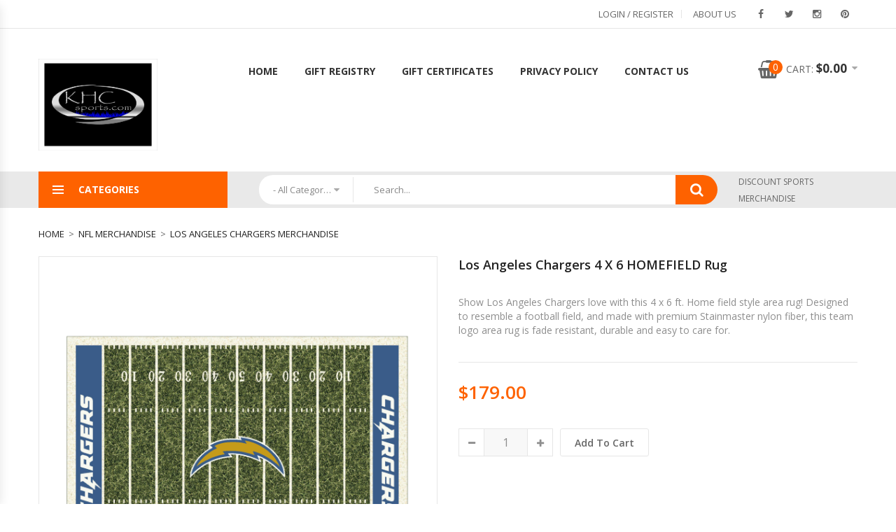

--- FILE ---
content_type: text/html; charset=UTF-8
request_url: https://www.khcsports.com/catalog/los-angeles-chargers-merchandise/los-angeles-chargers-4-x-6-homefield-rug-130827.html
body_size: 49736
content:
<!DOCTYPE html>
<html>
<head>
	<meta charset="UTF-8" />
	<title>Los Angeles Chargers 4 X 6 HOMEFIELD Rug - Buy at KHC Sports</title>
	<meta http-equiv="content-type" content="text/html; charset=UTF-8" />
	<meta name="title" content="Los Angeles Chargers 4 X 6 HOMEFIELD Rug - Buy at KHC Sports" />
	<meta name="keywords" content="Los Angeles Chargers area rug, football field design, decorative team carpet" />
	<meta name="description" content="Our line of Los Angeles Chargers area rugs are great for the ultimate man cave, she shed, or fan room. This is the 4 by 6 foot home field style area rug that is designed to look like a football field, with team name and logo on each end of the decorative" />
	<meta name="generator" content="SunShop 4.6.7 (https://www.sunshop.com/)" />
	<meta name="viewport" content="width=device-width, initial-scale=1, maximum-scale=1">
	<link rel="canonical" href="https://www.khcsports.com/catalog/los-angeles-chargers-merchandise/los-angeles-chargers-4-x-6-homefield-rug-130827.html" />
	<base href="https://www.khcsports.com/" />

	<link href="//fonts.googleapis.com/css?family=Open+Sans:300,300i,400,400i,600,600i,700,700i,800,800i" rel="stylesheet">
	<link href="themes/tech_responsive/css/stylesheet.css" rel="stylesheet" type="text/css">
	<link href="themes/tech_responsive/css/bootstrap.min.css" rel="stylesheet" type="text/css">
	<link href="themes/tech_responsive/css/owl.carousel.min.css" rel="stylesheet" type="text/css">
	<link href="themes/tech_responsive/css/font-awesome.min.css" rel="stylesheet" type="text/css"> 
	<link href="themes/tech_responsive/css/animate.min.css" rel="stylesheet">
	<link href="themes/tech_responsive/css/magnific-popup.min.css" rel="stylesheet">
	<link href="themes/tech_responsive/css/jquery-ui.min.css" rel="stylesheet">
	<link href="themes/tech_responsive/css/jquery.scrollbar.min.css" rel="stylesheet">
	<link href="themes/tech_responsive/css/chosen.min.css" rel="stylesheet">
	<link href="themes/tech_responsive/css/ovic-mobile-menu.css" rel="stylesheet">
	<link href="themes/tech_responsive/css/style.css" rel="stylesheet">
	<link href="themes/tech_responsive/css/responsive.css" rel="stylesheet">
	<link href="themes/tech_responsive/css/colorbox.css" rel="stylesheet">
	<link rel="stylesheet" type="text/css" href="index.php?l=css">
	
	<script src="https://code.jquery.com/jquery-3.7.1.js"></script>
	
	<meta property="og:type" content="product" />
	<meta property="og:title" content="Los Angeles Chargers 4 X 6 HOMEFIELD Rug - Buy at KHC Sports" />
	<meta property="og:description" content="Our line of Los Angeles Chargers area rugs are great for the ultimate man cave, she shed, or fan room. This is the 4 by 6 foot home field style area rug that is designed to look like a football field, with team name and logo on each end of the decorative" />
	<meta property="og:url" content="https://www.khcsports.com/catalog/los-angeles-chargers-merchandise/los-angeles-chargers-4-x-6-homefield-rug-130827.html" />
	<meta property="og:image" content="https://www.khcsports.com/images/products/Los-Angeles-Chargers-homefield-rug.jpg" />
	<meta property="og:image" content="https://www.khcsports.com/images/products/Los-Angeles-Chargers-homefield-rug-lifestyle.jpg" />
	<meta property="og:image" content="https://www.khcsports.com/images/products/Imperial-rug-edging.jpg" />
	<meta property="product:price:amount" content="179.00" />
	<meta property="product:price:currency" content="USD" />
	<meta property="og:site_name" content="Discount Sports Merchandise Team StorePro Shop - KHC Sports.com" />
	<meta property="fb:admins" content="" />
	
	
	
	
				<script>
					(function(i,s,o,g,r,a,m){i['GoogleAnalyticsObject']=r;i[r]=i[r]||function(){
					(i[r].q=i[r].q||[]).push(arguments)},i[r].l=1*new Date();a=s.createElement(o),
					m=s.getElementsByTagName(o)[0];a.async=1;a.src=g;m.parentNode.insertBefore(a,m)
					})(window,document,'script','//www.google-analytics.com/analytics.js','ga');

					ga('create', 'G-RQ5Z78GZLR', 'https://www.khcsports.com');
					ga('send', 'pageview');
					ga('require', 'ecommerce');
				</script>
			
	
</head>
<body class="">
	
	

			<!--Header-->
		<header>
			<div class="header layout2 no-prepend-box-sticky">
				<div class="topbar layout1">
					<div class="container">
						<ul class="menu-topbar">
													</ul>
						<ul class="list-socials">
							<li><a href="https://www.facebook.com/khcsports" target="_SOC"><i class="fa fa-facebook" aria-hidden="true"></i></a></li>							<li><a href="https://twitter.com/khcsports" target="_SOC"><i class="fa fa-twitter" aria-hidden="true"></i></a></li>														<li><a href="https://www.instagram.com/khcsports/" target="_SOC"><i class="fa fa-instagram" aria-hidden="true"></i></a></li>							<li><a href="https://www.pinterest.com/khcsportsboise/" target="_SOC"><i class="fa fa-pinterest" aria-hidden="true"></i></a></li>													</ul>
						<ul class="menu-topbar top-links">
							<!--// Start Hide Login //-->
							<li><a href="https://www.khcsports.com/index.php?l=account">Login / Register</a></li>
							<!--// End Hide Login //-->
							
							<li><a href="https://www.khcsports.com/catalog/about-us.html">About Us</a></li>
						</ul>
					</div>
				</div>
				<div class="main-header">
										<div class="top-header">
						<div class="this-sticky">
							<div class="container">
								<div class="row">
									<div class="col-lg-2 col-md-3 col-sm-3 col-xs-12  left-content">
										<div class="logo">
											<a href="https://www.khcsports.com/"><img src="images/uploads/logo_KHC Sports master logo.jpg" title="" alt="" /></a>
										</div>
									</div>
									<div class="col-lg-8 col-md-4 col-sm-4 col-xs-6 midle-content">
										<div class="header-nav container-vertical-wapper ">
											<div class="header-nav-inner">
												<div class="box-header-nav">
													<div class=" container-wapper">
														<a class="menu-bar mobile-navigation" href="#">
	<span class="icon">
		<span></span>
		<span></span>
		<span></span>
	</span>
	<span class="text">Menu</span>
</a>
<a href="#" class="header-top-menu-mobile"><span class="fa fa-cog" aria-hidden="true"></span></a><ul id="menu-main-menu" class="main-menu clone-main-menu ovic-clone-mobile-menu box-has-content">
<li class="menu-item"><a class="kt-item-title ovic-menu-item-title" href="index.php" title="Home">Home</a></li><li class="menu-item"><a class="kt-item-title ovic-menu-item-title" href="https://www.khcsports.com/catalog/registry.html" title="Gift Registry">Gift Registry</a></li><li class="menu-item"><a class="kt-item-title ovic-menu-item-title" href="https://www.khcsports.com/catalog/gift-certificates.html" title="Gift Certificates">Gift Certificates</a></li><li class="menu-item"><a class="kt-item-title ovic-menu-item-title" href="https://www.khcsports.com/catalog/privacy-policy.html" title="Privacy Policy">Privacy Policy</a></li><li class="menu-item"><a class="kt-item-title ovic-menu-item-title" href="https://www.khcsports.com/catalog/contact-us.html" title="Contact Us">Contact Us</a></li></ul>
													</div>
												</div>
											</div>
										</div>
									</div>								
									<div class="col-lg-2 col-md-5 col-sm-5 col-xs-6 right-content">
										<ul class="header-control">
											<li class="box-minicart">
	<div class="minicart ">
		<div class="cart-block  box-has-content">
			<a href="index.php?l=cart_view" class="cart-icon"><i class="fa fa-shopping-basket" aria-hidden="true"></i><span class="count" style="overflow: hidden;">0</span></a>
			<span class="total-price"><span class="text">Cart: </span>$0.00</span>
		</div>
		<div class="cart-inner">
			<h5 class="title">You have <span class="count-item">0</span> item(s) in your cart</h5>
			<ul class="list-item">
				<li style="text-align: center;">Your cart is currently empty</li>

			</ul>
			<div class="subtotal">
				<span class="text">Subtotal: </span>
				<span class="total-price">$0.00</span>
			</div>
			<div class="group-button-checkout">
				<a href="index.php?l=cart_view" style="max-width: 80% !important;">View Cart &amp; Checkout</a>
			</div>
		</div>
	</div>
</li>
										</ul>
									</div>
								</div>
							</div>
						</div>
					</div>
						<div class="header-nav-wapper">
							<div class="container main-menu-wapper">
								<div class="row">
									<div class="col-lg-3 col-md-4 col-sm-12 left-content">
										<div class="vertical-wapper parent-content">
											<div class="block-title show-content">
												<span class="icon-bar">
													<span></span>
													<span></span>
													<span></span>
												</span>
												<span class="text">Categories</span>
											</div>
											<div class="vertical-content hidden-content">
												<ul class="vertical-menu ovic-clone-mobile-menu">
													<li><a href="https://www.khcsports.com/catalog/new-products-0-1.html" class="ovic-menu-item-title" title="New Products"><span class="icon"><i class="fa fa-angle-right" aria-hidden="true"></i></span>New Products</a></li>
<li><a href="https://www.khcsports.com/catalog/nfl-merchandise-1-1.html" class="ovic-menu-item-title" title="NFL Merchandise"><span class="icon"><i class="fa fa-angle-right" aria-hidden="true"></i></span>NFL Merchandise</a></li>
<li><a href="https://www.khcsports.com/catalog/mlb-merchandise-3-1.html" class="ovic-menu-item-title" title="MLB Merchandise"><span class="icon"><i class="fa fa-angle-right" aria-hidden="true"></i></span>MLB Merchandise</a></li>
<li><a href="https://www.khcsports.com/catalog/ncaa-merchandise-2-1.html" class="ovic-menu-item-title" title="NCAA Merchandise"><span class="icon"><i class="fa fa-angle-right" aria-hidden="true"></i></span>NCAA Merchandise</a></li>
<li><a href="https://www.khcsports.com/catalog/nba-merchandise-5-1.html" class="ovic-menu-item-title" title="NBA Merchandise"><span class="icon"><i class="fa fa-angle-right" aria-hidden="true"></i></span>NBA Merchandise</a></li>
<li><a href="https://www.khcsports.com/catalog/nhl-merchandise-6-1.html" class="ovic-menu-item-title" title="NHL Merchandise"><span class="icon"><i class="fa fa-angle-right" aria-hidden="true"></i></span>NHL Merchandise</a></li>
<li class="more-item hidden-item"><a href="https://www.khcsports.com/catalog/mls-merchandise-8-1.html" class="ovic-menu-item-title" title="MLS Merchandise"><span class="icon"><i class="fa fa-angle-right" aria-hidden="true"></i></span>MLS Merchandise</a></li>
<li class="more-item hidden-item"><a href="https://www.khcsports.com/catalog/limited-edition-championship-merchandise-70050-1.html" class="ovic-menu-item-title" title="Limited Edition Championship Merchandise"><span class="icon"><i class="fa fa-angle-right" aria-hidden="true"></i></span>Limited Edition Championship Merchandise</a></li>

												</ul>
												<div class="view-all-categori">
													<a href="https://www.khcsports.com/catalog/bestsellers-0-1.html" class="button_cats">More Categories <i class="fa fa-angle-double-right" aria-hidden="true"></i></a>
												</div>
											</div>
										</div>
									</div>
									<div class="col-lg-7 col-md-5 col-sm-8 col-xs-8 col-ts-12 middle-content">
										<form action="index.php?l=search_list" method="post" name="searchForm" class="form-search" accept-charset="utf-8" style="display: block;">
<input type="hidden" name="s[title]" value="Y" />
<input type="hidden" name="s[short_desc]" value="Y" />
<input type="hidden" name="s[full_desc]" value="Y" />
<input type="hidden" name="s[sku]" value="Y" />
<input type="hidden" name="s[match]" value="all" />
<div class="search-form layout2 box-has-content">
		<div class="search-block">
		<div class="search-choice parent-content">
			<select name="s[cid]" data-placeholder="- All Categories -" class="chosen-select">
				<option value="0">- All Categories -</option>
				<option value="1">NFL Merchandise</option>
<option value="101">..Arizona Cardinals Merchandise</option>
<option value="102">..Atlanta Falcons Merchandise</option>
<option value="103">..Baltimore Ravens Merchandise</option>
<option value="104">..Buffalo Bills Merchandise</option>
<option value="105">..Carolina Panthers Merchandise</option>
<option value="106">..Chicago Bears Merchandise</option>
<option value="107">..Cincinnati Bengals Merchandise</option>
<option value="108">..Cleveland Browns Merchandise</option>
<option value="109">..Dallas Cowboys Merchandise</option>
<option value="110">..Denver Broncos Merchandise</option>
<option value="111">..Detroit Lions Merchandise</option>
<option value="112">..Green Bay Packers Merchandise</option>
<option value="113">..Houston Texans Merchandise</option>
<option value="114">..Indianapolis Colts Merchandise</option>
<option value="115">..Jacksonville Jaguars Merchandise</option>
<option value="116">..Kansas City Chiefs Merchandise</option>
<option value="123">..Las Vegas Raiders Merchandise</option>
<option value="126">..Los Angeles Chargers Merchandise</option>
<option value="129">..Los Angeles Rams Merchandise</option>
<option value="117">..Miami Dolphins Merchandise</option>
<option value="118">..Minnesota Vikings Merchandise</option>
<option value="119">..New England Patriots Merchandise</option>
<option value="120">..New Orleans Saints Merchandise</option>
<option value="121">..New York Giants Merchandise</option>
<option value="122">..New York Jets Merchandise</option>
<option value="124">..Philadelphia Eagles Merchandise</option>
<option value="125">..Pittsburgh Steelers Merchandise</option>
<option value="127">..San Francisco 49ers Merchandise</option>
<option value="128">..Seattle Seahawks Merchandise</option>
<option value="130">..Tampa Bay Buccaneers Merchandise</option>
<option value="131">..Tennessee Titans Merchandise</option>
<option value="132">..Washington Commanders Merchandise</option>
<option value="3">MLB Merchandise</option>
<option value="201">..Arizona Diamondbacks Merchandise</option>
<option value="202">..Atlanta Braves Merchandise</option>
<option value="203">..Baltimore Orioles Merchandise</option>
<option value="204">..Boston Red Sox Merchandise</option>
<option value="205">..Chicago Cubs Merchandise</option>
<option value="206">..Chicago White Sox Merchandise</option>
<option value="207">..Cincinnati Reds Merchandise</option>
<option value="208">..Cleveland Guardians Merchandise</option>
<option value="209">..Colorado Rockies Merchandise</option>
<option value="210">..Detroit Tigers Merchandise</option>
<option value="211">..Houston Astros Merchandise</option>
<option value="212">..Kansas City Royals Merchandise</option>
<option value="213">..Los Angeles Angels Merchandise</option>
<option value="214">..Los Angeles Dodgers Merchandise</option>
<option value="215">..Miami Marlins Merchandise</option>
<option value="216">..Milwaukee Brewers Merchandise</option>
<option value="217">..Minnesota Twins Merchandise</option>
<option value="218">..New York Mets Merchandise</option>
<option value="219">..New York Yankees Merchandise</option>
<option value="220">..Oakland A's Merchandise</option>
<option value="221">..Philadelphia Phillies Merchandise</option>
<option value="222">..Pittsburgh Pirates Merchandise</option>
<option value="223">..San Diego Padres Merchandise</option>
<option value="224">..San Francisco Giants Merchandise</option>
<option value="225">..Seattle Mariners Merchandise</option>
<option value="226">..St. Louis Cardinals Merchandise</option>
<option value="227">..Tampa Bay Rays Merchandise</option>
<option value="228">..Texas Rangers Merchandise</option>
<option value="229">..Toronto Blue Jays Merchandise</option>
<option value="230">..Washington Nationals Merchandise</option>
<option value="2">NCAA Merchandise</option>
<option value="501">..Air Force Falcons Merchandise</option>
<option value="502">..Akron Zips Merchandise</option>
<option value="503">..Alabama Birmingham Blazers Merchandise</option>
<option value="504">..Alabama Crimson Tide Merchandise</option>
<option value="506">..Appalachian State Mountaineers Merchandise</option>
<option value="507">..Arizona State Sun Devils Merchandise</option>
<option value="508">..Arizona Wildcats Merchandise</option>
<option value="510">..Arkansas Razorbacks Merchandise</option>
<option value="511">..Arkansas State Red Wolves Merchandise</option>
<option value="512">..Army Black Knights Merchandise</option>
<option value="513">..Auburn Tigers Merchandise</option>
<option value="515">..Ball State Cardinals Merchandise</option>
<option value="516">..Baylor Bears Merchandise</option>
<option value="519">..Boise State Broncos Merchandise</option>
<option value="520">..Boston College Eagles Merchandise</option>
<option value="522">..Bowling Green Falcons Merchandise</option>
<option value="523">..Butler Bulldogs Merchandise</option>
<option value="524">..BYU Cougars Merchandise</option>
<option value="527">..California Golden Bears Merchandise</option>
<option value="528">..Central Florida Knights Merchandise</option>
<option value="529">..Central Michigan Chippewas Merchandise</option>
<option value="531">..Cincinnati Bearcats Merchandise</option>
<option value="532">..Citadel Bulldogs Merchandise</option>
<option value="533">..Clemson Tigers Merchandise</option>
<option value="534">..Colorado Buffaloes Merchandise</option>
<option value="535">..Colorado State Rams Merchandise</option>
<option value="536">..Connecticut Huskies Merchandise</option>
<option value="537">..Cornell Big Red Merchandise</option>
<option value="538">..Creighton Blue Jays Merchandise</option>
<option value="539">..Dayton Flyers Merchandise</option>
<option value="540">..Delaware Blue Hens Merchandise</option>
<option value="542">..DePaul Blue Demons Merchandise</option>
<option value="543">..Drake Bulldogs Merchandise</option>
<option value="544">..Duke Blue Devils Merchandise</option>
<option value="545">..Duquesne Dukes Merchandise</option>
<option value="546">..East Carolina Pirates Merchandise</option>
<option value="547">..East Tennessee State Buccaneers Merchandise</option>
<option value="548">..Eastern Kentucky Colonels Merchandise</option>
<option value="549">..Florida Atlantic Owls Merchandise</option>
<option value="550">..Florida Gators Merchandise</option>
<option value="551">..Florida Gulf Coast Eagles Merchandise</option>
<option value="552">..Florida State Seminoles Merchandise</option>
<option value="553">..Fordham Rams Merchandise</option>
<option value="555">..Fresno State Bulldogs Merchandise</option>
<option value="556">..George Mason Patriots Merchandise</option>
<option value="557">..George Washington Colonials Merchandise</option>
<option value="558">..Georgetown Hoyas Merchandise</option>
<option value="559">..Georgia Bulldogs Merchandise</option>
<option value="561">..Georgia Southern Eagles Merchandise</option>
<option value="562">..Georgia State Panthers Merchandise</option>
<option value="563">..Georgia Tech Yellow Jackets Merchandise</option>
<option value="564">..Gonzaga Bulldogs Merchandise</option>
<option value="565">..Grambling State Tigers Merchandise</option>
<option value="566">..Hawaii Warriors Merchandise</option>
<option value="567">..Holy Cross Crusaders Merchandise</option>
<option value="568">..Houston Cougars Merchandise</option>
<option value="571">..Idaho Vandals Merchandise</option>
<option value="572">..Illinois Fighting Illini Merchandise</option>
<option value="573">..Illinois State Redbirds Merchandise</option>
<option value="574">..Indiana Hoosiers Merchandise</option>
<option value="575">..Indiana State Sycamores Merchandise</option>
<option value="577">..Iowa Hawkeyes Merchandise</option>
<option value="578">..Iowa State Cyclones Merchandise</option>
<option value="579">..Jackson State Tigers Merchandise</option>
<option value="581">..James Madison Dukes Merchandise</option>
<option value="583">..Kansas Jayhawks Merchandise</option>
<option value="584">..Kansas State Wildcats Merchandise</option>
<option value="585">..Kennesaw State Owls Merchandise</option>
<option value="586">..Kent State Golden Flashes Merchandise</option>
<option value="587">..Kentucky Wildcats Merchandise</option>
<option value="588">..Louisiana Lafayette Ragin Cajuns Merchandise</option>
<option value="589">..Louisiana Monroe Warhawks Merchandise</option>
<option value="590">..Louisiana Tech Bulldogs Merchandise</option>
<option value="591">..Louisville Cardinals Merchandise</option>
<option value="592">..Loyola Chicago Ramblers Merchandise</option>
<option value="593">..LSU Tigers Merchandise</option>
<option value="594">..Maine Black Bears Merchandise</option>
<option value="595">..Marquette Golden Eagles Merchandise</option>
<option value="596">..Marshall Thundering Herd Merchandise</option>
<option value="597">..Maryland Terrapins Merchandise</option>
<option value="598">..Massachusetts Minutemen Merchandise</option>
<option value="599">..Memphis Tigers Merchandise</option>
<option value="600">..Mercer Bears Merchandise</option>
<option value="602">..Miami Hurricanes Merchandise</option>
<option value="603">..Miami of Ohio Red Hawks Merchandise</option>
<option value="604">..Michigan State Spartans Merchandise</option>
<option value="605">..Michigan Tech Huskies Merchandise</option>
<option value="606">..Michigan Wolverines Merchandise</option>
<option value="607">..Middle Tennessee State Blue Raiders Merchandise</option>
<option value="609">..Minnesota Golden Gophers Merchandise</option>
<option value="610">..Minnesota State Mavericks Merchandise</option>
<option value="611">..Mississippi Rebels Merchandise</option>
<option value="612">..Mississippi State Bulldogs Merchandise</option>
<option value="613">..Mississippi Valley State Delta Devils Merchandise</option>
<option value="614">..Missouri State Bears Merchandise</option>
<option value="615">..Missouri Tigers Merchandise</option>
<option value="616">..Montana Grizzlies Merchandise</option>
<option value="617">..Montana State Bobcats Merchandise</option>
<option value="618">..Morehead State Eagles Merchandise</option>
<option value="619">..Morgan State Bears Merchandise</option>
<option value="620">..Navy Midshipmen Merchandise</option>
<option value="621">..NC State Wolfpack Merchandise</option>
<option value="622">..Nebraska Cornhuskers Merchandise</option>
<option value="623">..Nevada Wolfpack Merchandise</option>
<option value="624">..New Hampshire Wildcats Merchandise</option>
<option value="625">..New Mexico Lobos Merchandise</option>
<option value="626">..New Mexico State Aggies Merchandise</option>
<option value="630">..North Carolina Tar Heels Merchandise</option>
<option value="631">..North Dakota Fighting Hawks Merchandise</option>
<option value="632">..North Dakota State Bison Merchandise</option>
<option value="633">..North Texas Mean Green Merchandise</option>
<option value="634">..Northern Illinois Huskies Merchandise</option>
<option value="635">..Northern Iowa Panthers Merchandise</option>
<option value="638">..Northwestern Wildcats Merchandise</option>
<option value="639">..Notre Dame Fighting Irish Merchandise</option>
<option value="640">..Ohio Bobcats Merchandise</option>
<option value="641">..Ohio State Buckeyes Merchandise</option>
<option value="642">..Oklahoma Sooners Merchandise</option>
<option value="643">..Oklahoma State Cowboys Merchandise</option>
<option value="644">..Old Dominion Monarchs Merchandise</option>
<option value="645">..Oregon Ducks Merchandise</option>
<option value="646">..Oregon State Beavers Merchandise</option>
<option value="648">..Penn State Nittany Lions Merchandise</option>
<option value="649">..Pittsburgh Panthers Merchandise</option>
<option value="650">..Providence Friars Merchandise</option>
<option value="651">..Purdue Boilermakers Merchandise</option>
<option value="652">..Rice Owls Merchandise</option>
<option value="653">..Richmond Spiders Merchandise</option>
<option value="654">..Rutgers Scarlet Knights Merchandise</option>
<option value="656">..San Diego State Aztecs Merchandise</option>
<option value="658">..San Francisco Dons Merchandise</option>
<option value="659">..San Jose State Spartans Merchandise</option>
<option value="660">..Seton Hall Pirates Merchandise</option>
<option value="662">..SMU Mustangs Merchandise</option>
<option value="663">..South Alabama Jaguars Merchandise</option>
<option value="664">..South Carolina Gamecocks Merchandise</option>
<option value="665">..South Dakota Coyotes Merchandise</option>
<option value="666">..South Florida Bulls Merchandise</option>
<option value="667">..Southeastern Louisiana Lions Merchandise</option>
<option value="668">..Southern Illinois Salukis Merchandise</option>
<option value="669">..Southern Jaguars Merchandise</option>
<option value="670">..Southern Mississippi Golden Eagles Merchandise</option>
<option value="672">..St. Cloud State Huskies Merchandise</option>
<option value="673">..St. Johns Red Storm Merchandise</option>
<option value="674">..St. Josephs Hawks Merchandise</option>
<option value="675">..St. Louis Billikens Merchandise</option>
<option value="676">..Stanford Cardinal Merchandise</option>
<option value="677">..Syracuse Orange Merchandise</option>
<option value="678">..TCU Horned Frogs Merchandise</option>
<option value="679">..Temple Owls Merchandise</option>
<option value="681">..Tennessee Volunteers Merchandise</option>
<option value="682">..Texas A&M Aggies Merchandise</option>
<option value="683">..Texas Longhorns Merchandise</option>
<option value="684">..Texas San Antonio Road Runners Merchandise</option>
<option value="685">..Texas Tech Red Raiders Merchandise</option>
<option value="686">..Toledo Rockets Merchandise</option>
<option value="687">..Towson Tigers Merchandise</option>
<option value="688">..Troy Trojans Merchandise</option>
<option value="689">..Tulane Green Wave Merchandise</option>
<option value="690">..Tulsa Golden Hurricane Merchandise</option>
<option value="691">..UCLA Bruins Merchandise</option>
<option value="692">..UNC Charlotte 49ers Merchandise</option>
<option value="694">..UNLV Rebels Merchandise</option>
<option value="695">..USC Trojans Merchandise</option>
<option value="696">..Utah State Aggies Merchandise</option>
<option value="697">..Utah Utes Merchandise</option>
<option value="698">..UTEP Miners Merchandise</option>
<option value="699">..Valparaiso Crusaders Merchandise</option>
<option value="700">..Vanderbilt Commodores Merchandise</option>
<option value="701">..Vermont Catamounts Merchandise</option>
<option value="702">..Villanova Wildcats Merchandise</option>
<option value="703">..Virginia Cavaliers Merchandise</option>
<option value="704">..Virginia Commonwealth Rams Merchandise</option>
<option value="705">..Virginia Tech Hokies Merchandise</option>
<option value="706">..Wake Forest Demon Deacons Merchandise</option>
<option value="707">..Washington Huskies Merchandise</option>
<option value="708">..Washington State Cougars Merchandise</option>
<option value="710">..West Virginia Mountaineers Merchandise</option>
<option value="711">..Western Carolina Catamounts Merchandise</option>
<option value="712">..Western Illinois Leathernecks Merchandise</option>
<option value="713">..Western Kentucky Hilltoppers Merchandise</option>
<option value="714">..Western Michigan Broncos Merchandise</option>
<option value="715">..Wichita State Shockers Merchandise</option>
<option value="716">..William and Mary Tribe Merchandise</option>
<option value="717">..Wisconsin Badgers Merchandise</option>
<option value="722">..Wright State Raiders Merchandise</option>
<option value="723">..Wyoming Cowboys Merchandise</option>
<option value="724">..Xavier Musketeers Merchandise</option>
<option value="5">NBA Merchandise</option>
<option value="301">..Atlanta Hawks Merchandise</option>
<option value="302">..Boston Celtics Merchandise</option>
<option value="303">..Brooklyn Nets Merchandise</option>
<option value="304">..Charlotte Hornets Merchandise</option>
<option value="305">..Chicago Bulls Merchandise</option>
<option value="306">..Cleveland Cavaliers Merchandise</option>
<option value="307">..Dallas Mavericks Merchandise</option>
<option value="308">..Denver Nuggets Merchandise</option>
<option value="309">..Detroit Pistons Merchandise</option>
<option value="310">..Golden State Warriors Merchandise</option>
<option value="311">..Houston Rockets Merchandise</option>
<option value="312">..Indiana Pacers Merchandise</option>
<option value="313">..Los Angeles Clippers Merchandise</option>
<option value="314">..Los Angeles Lakers Merchandise</option>
<option value="315">..Memphis Grizzlies Merchandise</option>
<option value="316">..Miami Heat Merchandise</option>
<option value="317">..Milwaukee Bucks Merchandise</option>
<option value="318">..Minnesota Timberwolves Merchandise</option>
<option value="319">..New Orleans Pelicans Merchandise</option>
<option value="320">..New York Knicks Merchandise</option>
<option value="321">..Oklahoma City Thunder Merchandise</option>
<option value="322">..Orlando Magic Merchandise</option>
<option value="323">..Philadelphia 76ers Merchandise</option>
<option value="324">..Phoenix Suns Merchandise</option>
<option value="325">..Portland Trail Blazers Merchandise</option>
<option value="326">..Sacramento Kings Merchandise</option>
<option value="327">..San Antonio Spurs Merchandise</option>
<option value="328">..Toronto Raptors Merchandise</option>
<option value="329">..Utah Jazz Merchandise</option>
<option value="330">..Washington Wizards Merchandise</option>
<option value="6">NHL Merchandise</option>
<option value="401">..Anaheim Ducks Merchandise</option>
<option value="422">..Arizona Coyotes Merchandise</option>
<option value="402">..Boston Bruins Merchandise</option>
<option value="403">..Buffalo Sabres Merchandise</option>
<option value="404">..Calgary Flames Merchandise</option>
<option value="405">..Carolina Hurricanes Merchandise</option>
<option value="406">..Chicago Blackhawks Merchandise</option>
<option value="407">..Colorado Avalanche Merchandise</option>
<option value="408">..Columbus Blue Jackets Merchandise</option>
<option value="409">..Dallas Stars Merchandise</option>
<option value="410">..Detroit Red Wings Merchandise</option>
<option value="411">..Edmonton Oilers Merchandise</option>
<option value="412">..Florida Panthers Merchandise</option>
<option value="413">..Los Angeles Kings Merchandise</option>
<option value="414">..Minnesota Wild Merchandise</option>
<option value="415">..Montreal Canadiens Merchandise</option>
<option value="416">..Nashville Predators Merchandise</option>
<option value="417">..New Jersey Devils Merchandise</option>
<option value="418">..New York Islanders Merchandise</option>
<option value="419">..New York Rangers Merchandise</option>
<option value="420">..Ottawa Senators Merchandise</option>
<option value="421">..Philadelphia Flyers Merchandise</option>
<option value="423">..Pittsburgh Penguins Merchandise</option>
<option value="424">..San Jose Sharks Merchandise</option>
<option value="432">..Seattle Kraken Merchandise</option>
<option value="425">..St. Louis Blues Merchandise</option>
<option value="426">..Tampa Bay Lightning Merchandise</option>
<option value="427">..Toronto Maple Leafs Merchandise</option>
<option value="428">..Vancouver Canucks Merchandise</option>
<option value="431">..Vegas Golden Knights Merchandise</option>
<option value="429">..Washington Capitals Merchandise</option>
<option value="430">..Winnipeg Jets Merchandise</option>
<option value="8">MLS Merchandise</option>
<option value="801">..Atlanta United Merchandise</option>
<option value="802">..Austin FC Merchandise</option>
<option value="803">..Chicago Fire Merchandise</option>
<option value="804">..Colorado Rapids Merchandise</option>
<option value="805">..Columbus Crew Merchandise</option>
<option value="806">..D.C. United Merchandise</option>
<option value="807">..FC Cincinnati Merchandise</option>
<option value="808">..FC Dallas Merchandise</option>
<option value="809">..Houston Dynamo Merchandise</option>
<option value="810">..Los Angeles Football Club Merchandise</option>
<option value="811">..Los Angeles Galaxy Merchandise</option>
<option value="812">..Minnesota United Merchandise</option>
<option value="813">..Montreal Impact Merchandise</option>
<option value="814">..Nashville SC Merchandise</option>
<option value="815">..New England Revolution Merchandise</option>
<option value="816">..New York City FC Merchandise</option>
<option value="817">..New York Red Bull Merchandise</option>
<option value="818">..Orlando City FC Merchandise</option>
<option value="819">..Philadelphia Union Merchandise</option>
<option value="820">..Portland Timbers Merchandise</option>
<option value="821">..Real Salt Lake Merchandise</option>
<option value="822">..San Jose Earthquakes Merchandise</option>
<option value="823">..Seattle Sounders Merchandise</option>
<option value="824">..Sporting Kansas City Merchandise</option>
<option value="825">..Toronto FC Merchandise</option>
<option value="826">..Vancouver Whitecaps Merchandise</option>
<option value="830">..MLS Logo Merchandise</option>
<option value="70050">Limited Edition Championship Merchandise</option>
<option value="100021">..Philadelphia Eagles Super Bowl 59 Champions Merchandise</option>
<option value="100025">..Michigan Wolverines 2023 NCAA Football Champions Merchandise</option>
<option value="100024">..Texas Rangers 2023 World Series Champions Merchandise</option>
<option value="100023">..Denver Nuggets 2023 NBA Finals Champions Merchandise</option>
<option value="100022">..Vegas Golden Knights 2023 Stanley Cup Champions Merchandise</option>
<option value="100020">..Connecticut Huskies 2023 NCAA Basketball Champions Merchandise</option>
			</select>
		</div>
		<div class="search-inner">
			<input type="text" class="search-info" placeholder="Search..." name="s[search]">
		</div>
		<a href="#" class="search-button" onclick="document.forms['searchForm'].submit(); return false;"><i class="fa fa-search" aria-hidden="true"></i></a>
	</div>
	</div>
</form>
									</div>
									<div class="col-lg-2 col-md-3 col-sm-4 col-xs-4 col-ts-12 right-content">
										<div class="hotline">
																						<div class="content">
												<span class="text">Discount Sports Merchandise</span>
																							</div>
										</div>
									</div>
								</div>
							</div>
						</div>
									</div>
			</div>
		</header>
		<!--/Header-->
		<!--Content-->
				<div class="main-content home-page main-content-home1">
			<div class="container main_sect">
				<div class="row">
					<div class="col-xs-12 content-offset">
						<div class="breadcrumbs">
	<a href="https://www.khcsports.com/">Home</a> 
	 &nbsp;&gt;&nbsp; <a href="https://www.khcsports.com/catalog/nfl-merchandise-1-1.html">NFL Merchandise</a> &nbsp;&gt;&nbsp; <a href="https://www.khcsports.com/catalog/los-angeles-chargers-merchandise-126-1.html">Los Angeles Chargers Merchandise</a>
</div>



						<script src="https://www.google.com/recaptcha/api.js?onload=onloadCallback&render=explicit" async defer></script>
						<script type="text/javascript">
						  var widgetId1;
						  var widgetId2;
						  var onloadCallback = function() {
							
							widgetId1 = grecaptcha.render(document.getElementById('dynamic_recaptcha_tell'), {
							  'sitekey': '6Le94BkUAAAAAOirIzWreVBdJizsb9J-mDz4_Ctg',
							  'theme': 'dark',
							  'type': 'image',
							  'size': 'normal'
							});
							
							
							widgetId2 = grecaptcha.render(document.getElementById('dynamic_recaptcha_reviews'), {
							  'sitekey': '6Le94BkUAAAAAOirIzWreVBdJizsb9J-mDz4_Ctg',
							  'theme': 'dark',
							  'type': 'image',
							  'size': 'normal'
							});
							
						  };
						</script>
					


<span id="message"></span>
	
<div class="about-product row product-info">
	<div class="details-thumb col-xs-12 col-sm-12 col-md-6 col-lg-6">
		<div class="owl-carousel nav-style3 has-thumbs" data-autoplay="false" data-nav="true" data-dots="false" data-loop="true" data-slidespeed="800" data-margin="0"  data-responsive = '{"0":{"items":1}, "480":{"items":2}, "768":{"items":1}, "1024":{"items":1}, "1200":{"items":1}}'>
			<div class="details-item"><img src="images/products/Los-Angeles-Chargers-homefield-rug.jpg" alt="Los Angeles Chargers 4 X 6 HOMEFIELD Rug"></div>
								<div class="details-item"><img src="images/products/Los-Angeles-Chargers-homefield-rug-lifestyle.jpg" alt="Los Angeles Chargers 4 X 6 HOMEFIELD Rug"></div>
								<div class="details-item"><img src="images/products/Imperial-rug-edging.jpg" alt="Los Angeles Chargers 4 X 6 HOMEFIELD Rug"></div>
					</div>
	</div>
	<div class="details-info col-xs-12 col-sm-12 col-md-6 col-lg-6">
		<a class="product-name">Los Angeles Chargers 4 X 6 HOMEFIELD Rug</a>
		<div class="rating">
			
		</div>
				<p class="description">Show Los Angeles Chargers love with this 4 x 6 ft. Home field style area rug! Designed to resemble a football field, and made with premium Stainmaster nylon fiber, this team logo area rug is fade resistant, durable and easy to care for.</p>
		<div class="price">
			
			<!--// Start Hide Reg Price //-->
			<span class="ins" id="product_price">$179.00</span>
			<!--// End Hide Reg Price //-->
		</div>
		
		
		
		
		
		<!--// Start Hide Form //-->
		<form id="product_form" name="product_form" action="https://www.khcsports.com/index.php?l=addtocart" method="post">
		<input type="hidden" name="product[id]" value="130827" />
		<input type="hidden" name="regid" value="" />
		<!--// End Hide Form //-->
		<div class="group-social">
			
		</div>
		<div class="quantity">
			<div class="group-quantity-button">
				<a class="minus" href="#"><i class="fa fa-minus" aria-hidden="true"></i></a>
				<input class="input-text qty text" type="text" size="4" title="Qty" value="1" name="product[quantity]">
				<a class="plus" href="#"><i class="fa fa-plus" aria-hidden="true"></i></a>
			</div>
		</div>
		<div class="group-button">
			<div class="inner">
				<!--// Start Hide Add To Cart //-->
				<a href="javascript:void(0);" onclick="document.forms['product_form'].submit();" class="add-to-cart"><span class="text">Add To Cart</span><span class="icon"><i class="fa fa-cart-arrow-down" aria-hidden="true"></i></span></a>
				<!--// End Hide Add To Cart //-->
				<!--// Start Hide Wishlist //-->
								<!--// End Hide Wishlist //-->
				
			</div>
		</div>
		<div class="review">
			
			
		</div>
		
		<!--// Start Hide Form Close //-->
		</form>
		<!--// End Hide Form Close //-->
	</div>
</div>

<div class="kt-tab nav-tab-style2">
	<ul class="nav list-nav">
		<li class="active"><a data-toggle="tab" href="#tab-overview">Overview</a></li>
		<!--// Start Hide ReviewsTab //--><li><a data-toggle="tab" href="#tab-review">Reviews</a></li><!--// End Hide ReviewsTab //-->
		<!--// Start Hide TellFriendTab //--><li><a data-toggle="tab" href="#tab-friend">Tell a Friend</a></li><!--// End Hide TellFriendTab //-->
	</ul>						
	<div class="tab-content">
		<div id="tab-overview" class="tab-panel tab-pane fade in active">
			<div class="description">
				<p>Show some Los Angeles Chargers love in your Man Cave or Fan Room, or anywhere that needs a little extra team spirit with this officially licensed <strong>Los Angeles Chargers 4 x 6 ft Homefield style area rug</strong>! Designed to resemble a football field, and made with premium Stainmaster nylon fiber, this team logo area rug is fade resistant, durable and easy to care for. Proudly made in the USA each Homefield team logo area rug features Endura Loc high performance backing to insure the rug always lies flat and will not move on your hardwood or tile floors. Serged edges offer a clean look, and a 2 year warranty against manufacturer defects insures that your new rug has the quality that your home and team deserve! Actual rug size 46 x 64 inches.<br /><br /><strong>**Ships Direct From Manufacturer in 7 - 10 BUSINESS Days**</strong></p>
			</div>
		</div>
		<!--// Start Hide Reviews //-->
		<div id="tab-review" class="tab-panel tab-pane fade in">
			<div class="custom-review">
				<div class="row">
	<div class="col-xs-12 col-sm-12 col-md-6 col-lg-6">
		<div class="customer-review">
			<h3 class="title supper-title">CUSTOMER REVIEWS</h3>
			<ul class="list-review">
				<div class="review_item">Currently there are no reviews for this product. Share your opinion with others, be the first to write a review.</div>
			</ul>
		</div>
	</div>
	<div class="col-xs-12 col-sm-12 col-md-6 col-lg-6">
		<form name="add_review">
			<div class="add-review">
				<h3 class="title supper-title">Add Your Review</h3>
				<div class="row">
					<div class="col-xs-12 col-sm-12 col-md-8 col-lg-8">
						<input type="text" name="review[name]" class="input-info" placeholder="Your Name">
					</div>
					<div class="col-xs-12 col-sm-12 col-md-8 col-lg-8">
						<input type="text" name="review[email]" class="input-info" placeholder="Email Address">
					</div>
				</div>
				<textarea rows="6" name="review[message]" class="input-info input-content" placeholder="Review"></textarea>
				<div class="rating">
					<span class="text">Your Rating</span>
					<ul class="list-star">
						<li>
							<input type="radio" value="1" name="review[rating]"> 1&nbsp;
							<input type="radio" value="2" name="review[rating]"> 2&nbsp;
							<input type="radio" value="3" name="review[rating]"> 3&nbsp;
							<input type="radio" value="4" name="review[rating]"> 4&nbsp;
							<input type="radio" value="5" name="review[rating]" checked="checked"> 5
						</li>
					</ul>
				</div>
				<table>
					<tr>
	<td></td>
	<td style="padding-bottom: 20px;">
		<div id="dynamic_recaptcha_reviews"></div>
		
	</td>
</tr>
					
				</table>
				<a href="javascript:void(0);" class="submit" onclick="javascript:pause('add_review', 'https://www.khcsports.com/index.php?l=add_review&amp;p=130827');">Submit Your Review</a>
			</div>
		</form>
	</div>
</div>

			</div>
		</div>
		<!--// End Hide Reviews //-->
		<!--// Start Hide TellFriend //-->
		<div id="tab-friend" class="tab-panel tab-pane fade in">
			<div class="custom-review">
				<div class="row">
					<div class="col-xs-12">
						<form action="" name="tell_friend" method="post">
	<div class="add-review">
		<div class="row">
			<div class="col-xs-12 col-sm-12 col-md-8 col-lg-8">
				<input type="text" name="friend[yname]" class="input-info" placeholder="Your Name">
			</div>
			<div class="col-xs-12 col-sm-12 col-md-8 col-lg-8">
				<input type="text" name="friend[yemail]" class="input-info" placeholder="Your Email">
			</div>
			<div class="col-xs-12 col-sm-12 col-md-8 col-lg-8">
				<input type="text" name="friend[fname]" class="input-info" placeholder="Friends Name">
			</div>
			<div class="col-xs-12 col-sm-12 col-md-8 col-lg-8">
				<input type="text" name="friend[femail]" class="input-info" placeholder="Friends Email">
			</div>
		</div>
		<textarea rows="6" name="friend[message]" class="input-info input-content" placeholder="Message"></textarea>
		<table>
			<tr>
	<td></td>
	<td style="padding-bottom: 20px;">
		<div id="dynamic_recaptcha_tell"></div>
		
	</td>
</tr>
			
		</table>
		<a href="javascript:void(0);" class="submit" onclick="javascript:pause('tell_friend', 'https://www.khcsports.com/index.php?l=tell_friend&amp;p=130827');">Send Message</a>
	</div>
</form>

					</div>
				</div>
			</div>
		</div>
		<!--// End Hide TellFriend //-->
	</div>
</div>


					</div>
				</div>
			</div>
		</div>
				<!--/Content-->
		<!--Footer-->
	<footer>
		<div class="footer layout2 ">
							<div class="container">
					<div class="main-footer">
						<div class="row">
							<div class="col-xs-12 col-sm-4 col-md-4 col-lg-3 col-ss-12">
								<div class="widget widget-text">
									<h3 class="widgettitle">Contact Information</h3>
									<div class="content">
																				<h5 class="subtitle">Location</h5>
										<p class="des">Boise, ID</p>
																																							</div>
								</div>
								<ul class="list-socials">
									<li><a href="https://www.facebook.com/khcsports" target="_SOC"><i class="fa fa-facebook" aria-hidden="true"></i></a></li>									<li><a href="https://twitter.com/khcsports" target="_SOC"><i class="fa fa-twitter" aria-hidden="true"></i></a></li>																		<li><a href="https://www.instagram.com/khcsports/" target="_SOC"><i class="fa fa-instagram" aria-hidden="true"></i></a></li>									<li><a href="https://www.pinterest.com/khcsportsboise/" target="_SOC"><i class="fa fa-pinterest" aria-hidden="true"></i></a></li>																	</ul>
							</div>
							<div class="col-xs-12 col-sm-8 col-md-8 col-lg-9 col-ss-12">
								
								<div class="row auto-clear">
									<div class="col-lg-3 col-md-3 col-sm-6 col-xs-6 col-ts-12 ">
										<div class="widget widget-custom-menu">
											<h3 class="widgettitle">My Account</h3>
											<ul>
												<li><a href="https://www.khcsports.com/index.php?l=account">My Account</a></li>
												<li><a href="https://www.khcsports.com/index.php?l=account&amp;tab=3">Order History</a></li>
												<li><a href="https://www.khcsports.com/index.php?l=account&amp;tab=5">Wishlist</a></li>
												<li><a href="https://www.khcsports.com/catalog/forgot-password.html">Forgot Password</a></li>
											</ul>
										</div>
									</div>
									<div class="col-lg-3 col-md-3 col-sm-6 col-xs-6 col-ts-12 ">
										<div class="widget widget-custom-menu">
											<h3 class="widgettitle">Information</h3>
											<ul>
												<li><a href="https://www.khcsports.com/catalog/about-us.html">About Us</a></li>
												<li><a href="https://www.khcsports.com/catalog/privacy-policy.html">Privacy Policy</a></li>
												<li><a href="https://www.khcsports.com/catalog/contact-us.html">Contact Us</a></li>
												<li><a href="https://www.khcsports.com/catalog/advanced-search.html">Advanced Search</a></li>
												<li><a href="https://www.khcsports.com/catalog/site-map.html">Site Map</a></li>
											</ul>
										</div>
									</div>
									<div class="col-lg-3 col-md-3 col-sm-6 col-xs-6 col-ts-12">
										<div class="widget widget-custom-menu">
											<h3 class="widgettitle"></h3>
											<ul><!--// <li>Items</li> //--></ul>
										</div>
									</div>
									<div class="col-lg-3 col-md-3 col-sm-6 col-xs-6 col-ts-12">
										<div class="widget widget-custom-menu">
											<img src="images/uploads/footer_logo_banner.jpg" alt="KHC Sports Team Sports MerchandisePro Shop">
										</div>
									</div>
								</div>
							</div>
						</div>
					</div>
					<div class="footer-note">
						<div class="row">
							<div class="col-xs-12 col-sm-12 col-md-7 col-lg-8 left-content">
								<div class="coppy-right">
									<h3 class="content">&copy;Copyright 2026 <a href="https://www.khcsports.com/"><span class="site-name">KHC Sports</span></a> &nbsp;&nbsp;-&nbsp;&nbsp; Powered by SunShop "<a href="https://www.sunshop.com/" title="Ecommerce Shopping Cart Software"  target="_NEW">Shopping Cart Software</a>"</h3>
								</div>
							</div>
							<div class="col-xs-12 col-sm-12 col-md-5 col-lg-4 right-content">
								<ul class="list-payment">
									<li><a href="#"><img src="themes/tech_responsive/images/payment1.png" alt="PayPal"></a></li>									<li><a href="#"><img src="themes/tech_responsive/images/payment2.png" alt="Visa"></a></li>									<li><a href="#"><img src="themes/tech_responsive/images/payment3.png" alt="American Express"></a></li>									<li><a href="#"><img src="themes/tech_responsive/images/payment4.png" alt="MasterCard"></a></li>								</ul>
							</div>
						</div>
					</div>
				</div>
					</div>
	</footer>
	
	<a class="back-to-top" href="#"></a>
	
	<script>
	function isNumeric(n) {
	  return !isNaN(parseFloat(n)) && isFinite(n);
	}
	</script>
	
	<script type="text/javascript" src="themes/tech_responsive/js/bootstrap.min.js" ></script>
	<script type="text/javascript" src="themes/tech_responsive/js/owl.carousel.min.js"></script>
	<script type="text/javascript" src="themes/tech_responsive/js/owl.thumbs.min.js"></script>
	<script type="text/javascript" src="themes/tech_responsive/js/magnific-popup.min.js"></script>
	<script type="text/javascript" src="themes/tech_responsive/js/ovic-mobile-menu.js"></script>
	<script type="text/javascript" src="themes/tech_responsive/js/mobilemenu.min.js"></script>
	<script type="text/javascript" src="https://code.jquery.com/ui/1.14.1/jquery-ui.js"></script>
	<script type="text/javascript" src="themes/tech_responsive/js/jquery.scrollbar.min.js"></script>
	<script type="text/javascript" src="themes/tech_responsive/js/chosen.min.js"></script>
	<script type="text/javascript" src="themes/tech_responsive/js/jquery.colorbox-min.js"></script>
	<script type="text/javascript" src="themes/tech_responsive/js/custom.js"></script>
	<script type="text/javascript" src="themes/tech_responsive/js/frontend.js"></script>
	<script type="text/javascript" src="themes/tech_responsive/js/tabs.js"></script>
	<script type="text/javascript" src="themes/tech_responsive/js/equal.height.js"></script>
	<script type="text/javascript" src="themes/tech_responsive/js/global.js"></script>
</body>
</html>

--- FILE ---
content_type: text/html; charset=utf-8
request_url: https://www.google.com/recaptcha/api2/anchor?ar=1&k=6Le94BkUAAAAAOirIzWreVBdJizsb9J-mDz4_Ctg&co=aHR0cHM6Ly93d3cua2hjc3BvcnRzLmNvbTo0NDM.&hl=en&type=image&v=N67nZn4AqZkNcbeMu4prBgzg&theme=dark&size=normal&anchor-ms=20000&execute-ms=30000&cb=bkr5anuzv6kx
body_size: 49599
content:
<!DOCTYPE HTML><html dir="ltr" lang="en"><head><meta http-equiv="Content-Type" content="text/html; charset=UTF-8">
<meta http-equiv="X-UA-Compatible" content="IE=edge">
<title>reCAPTCHA</title>
<style type="text/css">
/* cyrillic-ext */
@font-face {
  font-family: 'Roboto';
  font-style: normal;
  font-weight: 400;
  font-stretch: 100%;
  src: url(//fonts.gstatic.com/s/roboto/v48/KFO7CnqEu92Fr1ME7kSn66aGLdTylUAMa3GUBHMdazTgWw.woff2) format('woff2');
  unicode-range: U+0460-052F, U+1C80-1C8A, U+20B4, U+2DE0-2DFF, U+A640-A69F, U+FE2E-FE2F;
}
/* cyrillic */
@font-face {
  font-family: 'Roboto';
  font-style: normal;
  font-weight: 400;
  font-stretch: 100%;
  src: url(//fonts.gstatic.com/s/roboto/v48/KFO7CnqEu92Fr1ME7kSn66aGLdTylUAMa3iUBHMdazTgWw.woff2) format('woff2');
  unicode-range: U+0301, U+0400-045F, U+0490-0491, U+04B0-04B1, U+2116;
}
/* greek-ext */
@font-face {
  font-family: 'Roboto';
  font-style: normal;
  font-weight: 400;
  font-stretch: 100%;
  src: url(//fonts.gstatic.com/s/roboto/v48/KFO7CnqEu92Fr1ME7kSn66aGLdTylUAMa3CUBHMdazTgWw.woff2) format('woff2');
  unicode-range: U+1F00-1FFF;
}
/* greek */
@font-face {
  font-family: 'Roboto';
  font-style: normal;
  font-weight: 400;
  font-stretch: 100%;
  src: url(//fonts.gstatic.com/s/roboto/v48/KFO7CnqEu92Fr1ME7kSn66aGLdTylUAMa3-UBHMdazTgWw.woff2) format('woff2');
  unicode-range: U+0370-0377, U+037A-037F, U+0384-038A, U+038C, U+038E-03A1, U+03A3-03FF;
}
/* math */
@font-face {
  font-family: 'Roboto';
  font-style: normal;
  font-weight: 400;
  font-stretch: 100%;
  src: url(//fonts.gstatic.com/s/roboto/v48/KFO7CnqEu92Fr1ME7kSn66aGLdTylUAMawCUBHMdazTgWw.woff2) format('woff2');
  unicode-range: U+0302-0303, U+0305, U+0307-0308, U+0310, U+0312, U+0315, U+031A, U+0326-0327, U+032C, U+032F-0330, U+0332-0333, U+0338, U+033A, U+0346, U+034D, U+0391-03A1, U+03A3-03A9, U+03B1-03C9, U+03D1, U+03D5-03D6, U+03F0-03F1, U+03F4-03F5, U+2016-2017, U+2034-2038, U+203C, U+2040, U+2043, U+2047, U+2050, U+2057, U+205F, U+2070-2071, U+2074-208E, U+2090-209C, U+20D0-20DC, U+20E1, U+20E5-20EF, U+2100-2112, U+2114-2115, U+2117-2121, U+2123-214F, U+2190, U+2192, U+2194-21AE, U+21B0-21E5, U+21F1-21F2, U+21F4-2211, U+2213-2214, U+2216-22FF, U+2308-230B, U+2310, U+2319, U+231C-2321, U+2336-237A, U+237C, U+2395, U+239B-23B7, U+23D0, U+23DC-23E1, U+2474-2475, U+25AF, U+25B3, U+25B7, U+25BD, U+25C1, U+25CA, U+25CC, U+25FB, U+266D-266F, U+27C0-27FF, U+2900-2AFF, U+2B0E-2B11, U+2B30-2B4C, U+2BFE, U+3030, U+FF5B, U+FF5D, U+1D400-1D7FF, U+1EE00-1EEFF;
}
/* symbols */
@font-face {
  font-family: 'Roboto';
  font-style: normal;
  font-weight: 400;
  font-stretch: 100%;
  src: url(//fonts.gstatic.com/s/roboto/v48/KFO7CnqEu92Fr1ME7kSn66aGLdTylUAMaxKUBHMdazTgWw.woff2) format('woff2');
  unicode-range: U+0001-000C, U+000E-001F, U+007F-009F, U+20DD-20E0, U+20E2-20E4, U+2150-218F, U+2190, U+2192, U+2194-2199, U+21AF, U+21E6-21F0, U+21F3, U+2218-2219, U+2299, U+22C4-22C6, U+2300-243F, U+2440-244A, U+2460-24FF, U+25A0-27BF, U+2800-28FF, U+2921-2922, U+2981, U+29BF, U+29EB, U+2B00-2BFF, U+4DC0-4DFF, U+FFF9-FFFB, U+10140-1018E, U+10190-1019C, U+101A0, U+101D0-101FD, U+102E0-102FB, U+10E60-10E7E, U+1D2C0-1D2D3, U+1D2E0-1D37F, U+1F000-1F0FF, U+1F100-1F1AD, U+1F1E6-1F1FF, U+1F30D-1F30F, U+1F315, U+1F31C, U+1F31E, U+1F320-1F32C, U+1F336, U+1F378, U+1F37D, U+1F382, U+1F393-1F39F, U+1F3A7-1F3A8, U+1F3AC-1F3AF, U+1F3C2, U+1F3C4-1F3C6, U+1F3CA-1F3CE, U+1F3D4-1F3E0, U+1F3ED, U+1F3F1-1F3F3, U+1F3F5-1F3F7, U+1F408, U+1F415, U+1F41F, U+1F426, U+1F43F, U+1F441-1F442, U+1F444, U+1F446-1F449, U+1F44C-1F44E, U+1F453, U+1F46A, U+1F47D, U+1F4A3, U+1F4B0, U+1F4B3, U+1F4B9, U+1F4BB, U+1F4BF, U+1F4C8-1F4CB, U+1F4D6, U+1F4DA, U+1F4DF, U+1F4E3-1F4E6, U+1F4EA-1F4ED, U+1F4F7, U+1F4F9-1F4FB, U+1F4FD-1F4FE, U+1F503, U+1F507-1F50B, U+1F50D, U+1F512-1F513, U+1F53E-1F54A, U+1F54F-1F5FA, U+1F610, U+1F650-1F67F, U+1F687, U+1F68D, U+1F691, U+1F694, U+1F698, U+1F6AD, U+1F6B2, U+1F6B9-1F6BA, U+1F6BC, U+1F6C6-1F6CF, U+1F6D3-1F6D7, U+1F6E0-1F6EA, U+1F6F0-1F6F3, U+1F6F7-1F6FC, U+1F700-1F7FF, U+1F800-1F80B, U+1F810-1F847, U+1F850-1F859, U+1F860-1F887, U+1F890-1F8AD, U+1F8B0-1F8BB, U+1F8C0-1F8C1, U+1F900-1F90B, U+1F93B, U+1F946, U+1F984, U+1F996, U+1F9E9, U+1FA00-1FA6F, U+1FA70-1FA7C, U+1FA80-1FA89, U+1FA8F-1FAC6, U+1FACE-1FADC, U+1FADF-1FAE9, U+1FAF0-1FAF8, U+1FB00-1FBFF;
}
/* vietnamese */
@font-face {
  font-family: 'Roboto';
  font-style: normal;
  font-weight: 400;
  font-stretch: 100%;
  src: url(//fonts.gstatic.com/s/roboto/v48/KFO7CnqEu92Fr1ME7kSn66aGLdTylUAMa3OUBHMdazTgWw.woff2) format('woff2');
  unicode-range: U+0102-0103, U+0110-0111, U+0128-0129, U+0168-0169, U+01A0-01A1, U+01AF-01B0, U+0300-0301, U+0303-0304, U+0308-0309, U+0323, U+0329, U+1EA0-1EF9, U+20AB;
}
/* latin-ext */
@font-face {
  font-family: 'Roboto';
  font-style: normal;
  font-weight: 400;
  font-stretch: 100%;
  src: url(//fonts.gstatic.com/s/roboto/v48/KFO7CnqEu92Fr1ME7kSn66aGLdTylUAMa3KUBHMdazTgWw.woff2) format('woff2');
  unicode-range: U+0100-02BA, U+02BD-02C5, U+02C7-02CC, U+02CE-02D7, U+02DD-02FF, U+0304, U+0308, U+0329, U+1D00-1DBF, U+1E00-1E9F, U+1EF2-1EFF, U+2020, U+20A0-20AB, U+20AD-20C0, U+2113, U+2C60-2C7F, U+A720-A7FF;
}
/* latin */
@font-face {
  font-family: 'Roboto';
  font-style: normal;
  font-weight: 400;
  font-stretch: 100%;
  src: url(//fonts.gstatic.com/s/roboto/v48/KFO7CnqEu92Fr1ME7kSn66aGLdTylUAMa3yUBHMdazQ.woff2) format('woff2');
  unicode-range: U+0000-00FF, U+0131, U+0152-0153, U+02BB-02BC, U+02C6, U+02DA, U+02DC, U+0304, U+0308, U+0329, U+2000-206F, U+20AC, U+2122, U+2191, U+2193, U+2212, U+2215, U+FEFF, U+FFFD;
}
/* cyrillic-ext */
@font-face {
  font-family: 'Roboto';
  font-style: normal;
  font-weight: 500;
  font-stretch: 100%;
  src: url(//fonts.gstatic.com/s/roboto/v48/KFO7CnqEu92Fr1ME7kSn66aGLdTylUAMa3GUBHMdazTgWw.woff2) format('woff2');
  unicode-range: U+0460-052F, U+1C80-1C8A, U+20B4, U+2DE0-2DFF, U+A640-A69F, U+FE2E-FE2F;
}
/* cyrillic */
@font-face {
  font-family: 'Roboto';
  font-style: normal;
  font-weight: 500;
  font-stretch: 100%;
  src: url(//fonts.gstatic.com/s/roboto/v48/KFO7CnqEu92Fr1ME7kSn66aGLdTylUAMa3iUBHMdazTgWw.woff2) format('woff2');
  unicode-range: U+0301, U+0400-045F, U+0490-0491, U+04B0-04B1, U+2116;
}
/* greek-ext */
@font-face {
  font-family: 'Roboto';
  font-style: normal;
  font-weight: 500;
  font-stretch: 100%;
  src: url(//fonts.gstatic.com/s/roboto/v48/KFO7CnqEu92Fr1ME7kSn66aGLdTylUAMa3CUBHMdazTgWw.woff2) format('woff2');
  unicode-range: U+1F00-1FFF;
}
/* greek */
@font-face {
  font-family: 'Roboto';
  font-style: normal;
  font-weight: 500;
  font-stretch: 100%;
  src: url(//fonts.gstatic.com/s/roboto/v48/KFO7CnqEu92Fr1ME7kSn66aGLdTylUAMa3-UBHMdazTgWw.woff2) format('woff2');
  unicode-range: U+0370-0377, U+037A-037F, U+0384-038A, U+038C, U+038E-03A1, U+03A3-03FF;
}
/* math */
@font-face {
  font-family: 'Roboto';
  font-style: normal;
  font-weight: 500;
  font-stretch: 100%;
  src: url(//fonts.gstatic.com/s/roboto/v48/KFO7CnqEu92Fr1ME7kSn66aGLdTylUAMawCUBHMdazTgWw.woff2) format('woff2');
  unicode-range: U+0302-0303, U+0305, U+0307-0308, U+0310, U+0312, U+0315, U+031A, U+0326-0327, U+032C, U+032F-0330, U+0332-0333, U+0338, U+033A, U+0346, U+034D, U+0391-03A1, U+03A3-03A9, U+03B1-03C9, U+03D1, U+03D5-03D6, U+03F0-03F1, U+03F4-03F5, U+2016-2017, U+2034-2038, U+203C, U+2040, U+2043, U+2047, U+2050, U+2057, U+205F, U+2070-2071, U+2074-208E, U+2090-209C, U+20D0-20DC, U+20E1, U+20E5-20EF, U+2100-2112, U+2114-2115, U+2117-2121, U+2123-214F, U+2190, U+2192, U+2194-21AE, U+21B0-21E5, U+21F1-21F2, U+21F4-2211, U+2213-2214, U+2216-22FF, U+2308-230B, U+2310, U+2319, U+231C-2321, U+2336-237A, U+237C, U+2395, U+239B-23B7, U+23D0, U+23DC-23E1, U+2474-2475, U+25AF, U+25B3, U+25B7, U+25BD, U+25C1, U+25CA, U+25CC, U+25FB, U+266D-266F, U+27C0-27FF, U+2900-2AFF, U+2B0E-2B11, U+2B30-2B4C, U+2BFE, U+3030, U+FF5B, U+FF5D, U+1D400-1D7FF, U+1EE00-1EEFF;
}
/* symbols */
@font-face {
  font-family: 'Roboto';
  font-style: normal;
  font-weight: 500;
  font-stretch: 100%;
  src: url(//fonts.gstatic.com/s/roboto/v48/KFO7CnqEu92Fr1ME7kSn66aGLdTylUAMaxKUBHMdazTgWw.woff2) format('woff2');
  unicode-range: U+0001-000C, U+000E-001F, U+007F-009F, U+20DD-20E0, U+20E2-20E4, U+2150-218F, U+2190, U+2192, U+2194-2199, U+21AF, U+21E6-21F0, U+21F3, U+2218-2219, U+2299, U+22C4-22C6, U+2300-243F, U+2440-244A, U+2460-24FF, U+25A0-27BF, U+2800-28FF, U+2921-2922, U+2981, U+29BF, U+29EB, U+2B00-2BFF, U+4DC0-4DFF, U+FFF9-FFFB, U+10140-1018E, U+10190-1019C, U+101A0, U+101D0-101FD, U+102E0-102FB, U+10E60-10E7E, U+1D2C0-1D2D3, U+1D2E0-1D37F, U+1F000-1F0FF, U+1F100-1F1AD, U+1F1E6-1F1FF, U+1F30D-1F30F, U+1F315, U+1F31C, U+1F31E, U+1F320-1F32C, U+1F336, U+1F378, U+1F37D, U+1F382, U+1F393-1F39F, U+1F3A7-1F3A8, U+1F3AC-1F3AF, U+1F3C2, U+1F3C4-1F3C6, U+1F3CA-1F3CE, U+1F3D4-1F3E0, U+1F3ED, U+1F3F1-1F3F3, U+1F3F5-1F3F7, U+1F408, U+1F415, U+1F41F, U+1F426, U+1F43F, U+1F441-1F442, U+1F444, U+1F446-1F449, U+1F44C-1F44E, U+1F453, U+1F46A, U+1F47D, U+1F4A3, U+1F4B0, U+1F4B3, U+1F4B9, U+1F4BB, U+1F4BF, U+1F4C8-1F4CB, U+1F4D6, U+1F4DA, U+1F4DF, U+1F4E3-1F4E6, U+1F4EA-1F4ED, U+1F4F7, U+1F4F9-1F4FB, U+1F4FD-1F4FE, U+1F503, U+1F507-1F50B, U+1F50D, U+1F512-1F513, U+1F53E-1F54A, U+1F54F-1F5FA, U+1F610, U+1F650-1F67F, U+1F687, U+1F68D, U+1F691, U+1F694, U+1F698, U+1F6AD, U+1F6B2, U+1F6B9-1F6BA, U+1F6BC, U+1F6C6-1F6CF, U+1F6D3-1F6D7, U+1F6E0-1F6EA, U+1F6F0-1F6F3, U+1F6F7-1F6FC, U+1F700-1F7FF, U+1F800-1F80B, U+1F810-1F847, U+1F850-1F859, U+1F860-1F887, U+1F890-1F8AD, U+1F8B0-1F8BB, U+1F8C0-1F8C1, U+1F900-1F90B, U+1F93B, U+1F946, U+1F984, U+1F996, U+1F9E9, U+1FA00-1FA6F, U+1FA70-1FA7C, U+1FA80-1FA89, U+1FA8F-1FAC6, U+1FACE-1FADC, U+1FADF-1FAE9, U+1FAF0-1FAF8, U+1FB00-1FBFF;
}
/* vietnamese */
@font-face {
  font-family: 'Roboto';
  font-style: normal;
  font-weight: 500;
  font-stretch: 100%;
  src: url(//fonts.gstatic.com/s/roboto/v48/KFO7CnqEu92Fr1ME7kSn66aGLdTylUAMa3OUBHMdazTgWw.woff2) format('woff2');
  unicode-range: U+0102-0103, U+0110-0111, U+0128-0129, U+0168-0169, U+01A0-01A1, U+01AF-01B0, U+0300-0301, U+0303-0304, U+0308-0309, U+0323, U+0329, U+1EA0-1EF9, U+20AB;
}
/* latin-ext */
@font-face {
  font-family: 'Roboto';
  font-style: normal;
  font-weight: 500;
  font-stretch: 100%;
  src: url(//fonts.gstatic.com/s/roboto/v48/KFO7CnqEu92Fr1ME7kSn66aGLdTylUAMa3KUBHMdazTgWw.woff2) format('woff2');
  unicode-range: U+0100-02BA, U+02BD-02C5, U+02C7-02CC, U+02CE-02D7, U+02DD-02FF, U+0304, U+0308, U+0329, U+1D00-1DBF, U+1E00-1E9F, U+1EF2-1EFF, U+2020, U+20A0-20AB, U+20AD-20C0, U+2113, U+2C60-2C7F, U+A720-A7FF;
}
/* latin */
@font-face {
  font-family: 'Roboto';
  font-style: normal;
  font-weight: 500;
  font-stretch: 100%;
  src: url(//fonts.gstatic.com/s/roboto/v48/KFO7CnqEu92Fr1ME7kSn66aGLdTylUAMa3yUBHMdazQ.woff2) format('woff2');
  unicode-range: U+0000-00FF, U+0131, U+0152-0153, U+02BB-02BC, U+02C6, U+02DA, U+02DC, U+0304, U+0308, U+0329, U+2000-206F, U+20AC, U+2122, U+2191, U+2193, U+2212, U+2215, U+FEFF, U+FFFD;
}
/* cyrillic-ext */
@font-face {
  font-family: 'Roboto';
  font-style: normal;
  font-weight: 900;
  font-stretch: 100%;
  src: url(//fonts.gstatic.com/s/roboto/v48/KFO7CnqEu92Fr1ME7kSn66aGLdTylUAMa3GUBHMdazTgWw.woff2) format('woff2');
  unicode-range: U+0460-052F, U+1C80-1C8A, U+20B4, U+2DE0-2DFF, U+A640-A69F, U+FE2E-FE2F;
}
/* cyrillic */
@font-face {
  font-family: 'Roboto';
  font-style: normal;
  font-weight: 900;
  font-stretch: 100%;
  src: url(//fonts.gstatic.com/s/roboto/v48/KFO7CnqEu92Fr1ME7kSn66aGLdTylUAMa3iUBHMdazTgWw.woff2) format('woff2');
  unicode-range: U+0301, U+0400-045F, U+0490-0491, U+04B0-04B1, U+2116;
}
/* greek-ext */
@font-face {
  font-family: 'Roboto';
  font-style: normal;
  font-weight: 900;
  font-stretch: 100%;
  src: url(//fonts.gstatic.com/s/roboto/v48/KFO7CnqEu92Fr1ME7kSn66aGLdTylUAMa3CUBHMdazTgWw.woff2) format('woff2');
  unicode-range: U+1F00-1FFF;
}
/* greek */
@font-face {
  font-family: 'Roboto';
  font-style: normal;
  font-weight: 900;
  font-stretch: 100%;
  src: url(//fonts.gstatic.com/s/roboto/v48/KFO7CnqEu92Fr1ME7kSn66aGLdTylUAMa3-UBHMdazTgWw.woff2) format('woff2');
  unicode-range: U+0370-0377, U+037A-037F, U+0384-038A, U+038C, U+038E-03A1, U+03A3-03FF;
}
/* math */
@font-face {
  font-family: 'Roboto';
  font-style: normal;
  font-weight: 900;
  font-stretch: 100%;
  src: url(//fonts.gstatic.com/s/roboto/v48/KFO7CnqEu92Fr1ME7kSn66aGLdTylUAMawCUBHMdazTgWw.woff2) format('woff2');
  unicode-range: U+0302-0303, U+0305, U+0307-0308, U+0310, U+0312, U+0315, U+031A, U+0326-0327, U+032C, U+032F-0330, U+0332-0333, U+0338, U+033A, U+0346, U+034D, U+0391-03A1, U+03A3-03A9, U+03B1-03C9, U+03D1, U+03D5-03D6, U+03F0-03F1, U+03F4-03F5, U+2016-2017, U+2034-2038, U+203C, U+2040, U+2043, U+2047, U+2050, U+2057, U+205F, U+2070-2071, U+2074-208E, U+2090-209C, U+20D0-20DC, U+20E1, U+20E5-20EF, U+2100-2112, U+2114-2115, U+2117-2121, U+2123-214F, U+2190, U+2192, U+2194-21AE, U+21B0-21E5, U+21F1-21F2, U+21F4-2211, U+2213-2214, U+2216-22FF, U+2308-230B, U+2310, U+2319, U+231C-2321, U+2336-237A, U+237C, U+2395, U+239B-23B7, U+23D0, U+23DC-23E1, U+2474-2475, U+25AF, U+25B3, U+25B7, U+25BD, U+25C1, U+25CA, U+25CC, U+25FB, U+266D-266F, U+27C0-27FF, U+2900-2AFF, U+2B0E-2B11, U+2B30-2B4C, U+2BFE, U+3030, U+FF5B, U+FF5D, U+1D400-1D7FF, U+1EE00-1EEFF;
}
/* symbols */
@font-face {
  font-family: 'Roboto';
  font-style: normal;
  font-weight: 900;
  font-stretch: 100%;
  src: url(//fonts.gstatic.com/s/roboto/v48/KFO7CnqEu92Fr1ME7kSn66aGLdTylUAMaxKUBHMdazTgWw.woff2) format('woff2');
  unicode-range: U+0001-000C, U+000E-001F, U+007F-009F, U+20DD-20E0, U+20E2-20E4, U+2150-218F, U+2190, U+2192, U+2194-2199, U+21AF, U+21E6-21F0, U+21F3, U+2218-2219, U+2299, U+22C4-22C6, U+2300-243F, U+2440-244A, U+2460-24FF, U+25A0-27BF, U+2800-28FF, U+2921-2922, U+2981, U+29BF, U+29EB, U+2B00-2BFF, U+4DC0-4DFF, U+FFF9-FFFB, U+10140-1018E, U+10190-1019C, U+101A0, U+101D0-101FD, U+102E0-102FB, U+10E60-10E7E, U+1D2C0-1D2D3, U+1D2E0-1D37F, U+1F000-1F0FF, U+1F100-1F1AD, U+1F1E6-1F1FF, U+1F30D-1F30F, U+1F315, U+1F31C, U+1F31E, U+1F320-1F32C, U+1F336, U+1F378, U+1F37D, U+1F382, U+1F393-1F39F, U+1F3A7-1F3A8, U+1F3AC-1F3AF, U+1F3C2, U+1F3C4-1F3C6, U+1F3CA-1F3CE, U+1F3D4-1F3E0, U+1F3ED, U+1F3F1-1F3F3, U+1F3F5-1F3F7, U+1F408, U+1F415, U+1F41F, U+1F426, U+1F43F, U+1F441-1F442, U+1F444, U+1F446-1F449, U+1F44C-1F44E, U+1F453, U+1F46A, U+1F47D, U+1F4A3, U+1F4B0, U+1F4B3, U+1F4B9, U+1F4BB, U+1F4BF, U+1F4C8-1F4CB, U+1F4D6, U+1F4DA, U+1F4DF, U+1F4E3-1F4E6, U+1F4EA-1F4ED, U+1F4F7, U+1F4F9-1F4FB, U+1F4FD-1F4FE, U+1F503, U+1F507-1F50B, U+1F50D, U+1F512-1F513, U+1F53E-1F54A, U+1F54F-1F5FA, U+1F610, U+1F650-1F67F, U+1F687, U+1F68D, U+1F691, U+1F694, U+1F698, U+1F6AD, U+1F6B2, U+1F6B9-1F6BA, U+1F6BC, U+1F6C6-1F6CF, U+1F6D3-1F6D7, U+1F6E0-1F6EA, U+1F6F0-1F6F3, U+1F6F7-1F6FC, U+1F700-1F7FF, U+1F800-1F80B, U+1F810-1F847, U+1F850-1F859, U+1F860-1F887, U+1F890-1F8AD, U+1F8B0-1F8BB, U+1F8C0-1F8C1, U+1F900-1F90B, U+1F93B, U+1F946, U+1F984, U+1F996, U+1F9E9, U+1FA00-1FA6F, U+1FA70-1FA7C, U+1FA80-1FA89, U+1FA8F-1FAC6, U+1FACE-1FADC, U+1FADF-1FAE9, U+1FAF0-1FAF8, U+1FB00-1FBFF;
}
/* vietnamese */
@font-face {
  font-family: 'Roboto';
  font-style: normal;
  font-weight: 900;
  font-stretch: 100%;
  src: url(//fonts.gstatic.com/s/roboto/v48/KFO7CnqEu92Fr1ME7kSn66aGLdTylUAMa3OUBHMdazTgWw.woff2) format('woff2');
  unicode-range: U+0102-0103, U+0110-0111, U+0128-0129, U+0168-0169, U+01A0-01A1, U+01AF-01B0, U+0300-0301, U+0303-0304, U+0308-0309, U+0323, U+0329, U+1EA0-1EF9, U+20AB;
}
/* latin-ext */
@font-face {
  font-family: 'Roboto';
  font-style: normal;
  font-weight: 900;
  font-stretch: 100%;
  src: url(//fonts.gstatic.com/s/roboto/v48/KFO7CnqEu92Fr1ME7kSn66aGLdTylUAMa3KUBHMdazTgWw.woff2) format('woff2');
  unicode-range: U+0100-02BA, U+02BD-02C5, U+02C7-02CC, U+02CE-02D7, U+02DD-02FF, U+0304, U+0308, U+0329, U+1D00-1DBF, U+1E00-1E9F, U+1EF2-1EFF, U+2020, U+20A0-20AB, U+20AD-20C0, U+2113, U+2C60-2C7F, U+A720-A7FF;
}
/* latin */
@font-face {
  font-family: 'Roboto';
  font-style: normal;
  font-weight: 900;
  font-stretch: 100%;
  src: url(//fonts.gstatic.com/s/roboto/v48/KFO7CnqEu92Fr1ME7kSn66aGLdTylUAMa3yUBHMdazQ.woff2) format('woff2');
  unicode-range: U+0000-00FF, U+0131, U+0152-0153, U+02BB-02BC, U+02C6, U+02DA, U+02DC, U+0304, U+0308, U+0329, U+2000-206F, U+20AC, U+2122, U+2191, U+2193, U+2212, U+2215, U+FEFF, U+FFFD;
}

</style>
<link rel="stylesheet" type="text/css" href="https://www.gstatic.com/recaptcha/releases/N67nZn4AqZkNcbeMu4prBgzg/styles__ltr.css">
<script nonce="YULBfIu-uKkvd_tolu24wg" type="text/javascript">window['__recaptcha_api'] = 'https://www.google.com/recaptcha/api2/';</script>
<script type="text/javascript" src="https://www.gstatic.com/recaptcha/releases/N67nZn4AqZkNcbeMu4prBgzg/recaptcha__en.js" nonce="YULBfIu-uKkvd_tolu24wg">
      
    </script></head>
<body><div id="rc-anchor-alert" class="rc-anchor-alert"></div>
<input type="hidden" id="recaptcha-token" value="[base64]">
<script type="text/javascript" nonce="YULBfIu-uKkvd_tolu24wg">
      recaptcha.anchor.Main.init("[\x22ainput\x22,[\x22bgdata\x22,\x22\x22,\[base64]/[base64]/MjU1Ong/[base64]/[base64]/[base64]/[base64]/[base64]/[base64]/[base64]/[base64]/[base64]/[base64]/[base64]/[base64]/[base64]/[base64]/[base64]\\u003d\x22,\[base64]\x22,\[base64]/Ds8KiLCU6CMKpw4dvaEnCnsO9Dk7CjXhXwrE8wpl4w5J2LBc+w5jDqMKgQgLDvAw+wqrChg19WsKAw6bCiMKgw6h/[base64]/DpTQiRMOFXEzDkMOCU8KMHMKcw5/[base64]/BU7CpMKpTnnCrcK1d8K1dcO1wpZDacKOd3IDw4HDnErDjgwnw68PRThyw6tjwqbDiE/DmRcCFEVWw7vDu8KDw5Ihwoc2PcKOwqMvwprCucO2w7vDqCzDgsOIw4/CnlICBRXCrcOSw7VTbMO7w5xTw7PCsRtkw7Vddm1/OMO+wrVLwoDCtMKkw4pufcKPOcObRsKTInx4w6QXw4/Cq8O7w6vCoUrCjlxoVnAow4rCqB8Jw69dJ8KbwqBKZsOIORZaeFAaQsKgwqrCgQsVKMKxwoxjSsOwK8KAwoDDuEEyw5/Cg8K3wpNgw5gLRcOHwq3CtxTCjcKrwrnDisOeZMKmTifDpzHCnjPDrsK/woHCo8OPw4dWwqsPw7LDq0DCtcOawrbCi2PDmMK8K00swocbw6BBScK5wrMRYsKaw5DDjHPDuVHDthsYw6VrwpbDiTrDvsOWWsO8wpLCv8OTw4MEMDfDoil8wq1cwqtQwrx6w6pJL8KCHBjClMOPw53CusK/Y3hlwpJ/ZGh9w6XDrkHCrE4vH8ObL2XDiF7DocKxwqDDkSYDw7LCkcKLwqAIP8KUwq/DrDnDrnXCmz0QwqTDl13Cg082KMONK8KfwqnDlhjDhh3DrcKkwpA2wplZB8Kkw6ouw4MVUsKKwoolJsODfkBIDMO+JMOLcB9xw5hLwoHDvsOawoxTwoLCkivDhytkVD/CiBLDtcK+w45SwqfDlXzDshMnwqvCjcK1w5jCgToNwqDDj1DCqMKQUcKDw6bDhcK1wo/[base64]/DqMKuw4J8QTZ2w5NEw4XDqcKawoxzwp7DoXs5wo7CrsOmPn9Vwq9sw48lw5IpwocJCsO2w6hjWmwbEEvCtxcsH1h7wo/CjE9hUnrDnBrDj8OhG8O0YUbCnXhfGMK2wq/[base64]/DuMOVwokOw7tzwpDCkcODacOZdBzCk8K2wqYNw6xjw7sRw4Nnw4Q2wrBow4U/[base64]/[base64]/DiFJ6woDCjipuSH/DgjTCgifCtsORw7nDtsOVdlvDuwLDj8KYPjtQwojCu3FfwpY/SMK9EMOYSgxxwoZDe8KCOmoCwq5+woDDhcKzQMOmfRzCvArCjXHDs0HDt8O3w4HDhsOwwpRkNsO5LhFdYldYNy/Cq2vCoQLCvF7Dm14FXsK7H8KUw7DChATDk1HDicKCTy/Dq8KpBcOnwpXDm8KyfsO7EcKkw60lJUo9w6TCiWHDssKlwqPCiAnCmGjDkxdtw4fCjsOdwrM5e8OTw6nCkhPDpsOsNhrDnsOSwroueANCD8KMDVJsw71/esOawqDCjcKfCcKrwofDkcKwwqrCpEhowq9pwpgjw6fCj8OSeULCpnLCjsKvXB0cwrJpwodcOcK+R0UdwpvCoMOkw4QQIw0aQMKrXMKiU8KvXxAJw5Ftw70HScKrfcOnO8KRdMOXw7Nzw4PCrcKhwqLCrHY+Y8OOw50MwqjClMKzwqxnwoBLLnVHTcOowqwWw78eTy/DsXrDqMOwNSjDjcObwrHCsB7Djy5TXigBHhXCg27ClsKMSjZawrvCqsKiKxAfBcOYDEIPwpUyw79aE8Oww7DCoDwqw5ogDlHDgRfDisO7w7oUPMKFb8OAwo0HTA/[base64]/DvMO9w5rCmMOow4vDisKzwrvCjQLDmMORwrElwqHCl8KRIlLCg3xbVMKIwrTDv8KIw5ksw4I4DcKhw7RLHcOrRcO+wpbCujUPwpXDpMOcTMK7wpZrHn8XwpRxw6/[base64]/DncKbBi5CwpzDkcKLSBogRMK8U1/CoHVVwqYFLcO/w7UMwrs2Gl1tETocw6wVA8K5w7XDtC0vIyDCsMKrE2bCgsOtwopXfxoyF3bDjUTCkMK7w7vDj8KENMO9w6wIw4bCpcOIE8O1XcK3GGJuw61JFcOJwqtnw5bCgk/CnMKvYsKNwqnCv2vDpm7CgsKHY15Pwrs0SwjCjEnDsSbCr8KWHgpsw4DDkmvCs8KEw6LDm8KKcAcfK8KawqfDniLCssK7L20Fw6cSwpDChgDDkiI8OsOjw4jDtcOSHF7CgsKHaAjCtsOLcy3CjsO/a2/CvF4yIsKTR8Oowp/Ci8OcwpnCtU7DkcK2woJOaMONwolzwpnDjnXCqDTDpsKSHVTCjwfCi8OqKULDssKgw5bCql5nK8O4eC3DvsKPQsKPS8Kyw4k9woRxwqPCssOhwoXClcKfwqkjwprDiMOSwrLDrFnCo3JAOQxKRzV0w4p3Y8OPw719woDDqyYWAVDCqEgsw5kywo0jw4zDli/Cv10zw4DCk2MYwq7DnAjDkUYDwosJw70ew4guZG7Cn8KkYcO6wrrCq8Ocw4ZzwptIUD4pfxR0dn/CqRUeTMODw5jCuhEHMRXDqiAGa8Klw7DDrMK/d8OXw4phwqspwoPCoUF4w4ZNehpwWHoLasODV8KNwowmw7rDo8Kbwr8IUMKdwqBZOsOVwpIwfw0NwrFsw5XDvMOjaMOuwpLDoMKpw47CtMK3J0YHDmTCpSt6LsO9wrbDiynDo3nDlxbCl8OmwqNuAyTDuW/DkMKTZMOOw51uwrQVw7rCgcKYw5lPY2bCvj9iLQYGwpHChsOlBMOpw4nDsgJJw7Y6IwXCi8O+XsOkbMKNaMKAw5fCoENtw7/CnsKMwrhgwqbCh2XDuMOtZcO2w7spw6jCqS/Ch25JRSjCsMKiw7RrYmXClmvClsKnV2HDmhsRMxLDmi7Cn8Ohw7cjXhlEAMO5w6vClkNxwojCgsOew446wr4nwpISwplhaMK9wrrDicOpwrJxSSg2S8OPbVjCkMOlFcOow4Vtw4gdw4IKQXUkwqTCqcOvw7zDoXElw5l+wrslw6kowovCimvCijHDm8OSYgrCmMOOUH/[base64]/IFR8w6Vzw4PCqwbCuyzChcOTMxTCvw/Cl8OKFMKQwoHChMO3w7Miw5nDoUrCiDsxDEUhw7nDrDjDtcOgw6/CnMKjWsOUw5k8FAgVwpsCWG9aFB9fQ8KtZjnDmcOKNyAuwqYrw7nDu8KCTcKEZBLCmRVswrArEnDDrU43eMKJwpnDrHPCvGFXYsOPSQ50wqnDjVsBw59qbcKxwqfCisOPJMOAw6LDh1PDvjFdw6ZqwrDDu8O1wrRXA8KBw4/Dh8OXw4wte8KSV8O7CGLCgzjCosKgw5RzR8O2PcKxw5MFAMKqw7/[base64]/wofCjMK4wowiw63Cj0JDecKpcV9CwqtIHMKhZX/CvMKPfiPDuEBuwq1EG8KFAsKzwp8+acKDXiDDiFRWwrBXwr1vCQdMVMOldMKdwpRWecKFR8OAS2EowqbDvEDDkMKNwrZ2LyEnZwwFw4LCjMOzw4XCtMOxTn7DkV90VcK6w6ELOsOpwrfCqxsIw5bCqMKAPH1Zw68+VMOuJsK3wrN4H2TDv0VoS8OsXwzCo8K/W8KYRHrCg0HDiMOLJBUBw7kAw6rCgy7Dm0rChTnDhsOww5HCuMODY8O/[base64]/cHVLbcO4w49NCTBVwpYiw4BywoLDuMKMw4Row7chw6bCpDtxcsOmw7nCjcKtw7bDiwbCvcKpOVYBw54iKMKgw4BfCHvCnU/Cp3g4wr/DowjCoVXCgcKuX8OQwrJ1wrHDlAjCg23Dv8K6Ei/Dp8OMZMKZw5vCmyltJi7DvsOXfwLDvXd4w4LDssK4S1DDr8O6woQDwo4cYcKeKsKmIXPCsHHCjWYIw5ZdRFXCnsKSw7bCg8KwwqPCnMOnw6R2w7Buwp3DpcKGwqHCocKsw4Igw4PDhg3Cr2wnw5HDvMOpwq/DnsOhwrLChcKrUmnDj8KvcVFVdcKyAsO/GFDDvMOWw69Jw77DpsOqwoHDhUpGasK9QMKawq7Ds8O+bB/CnUBtw7fDlcOhwojDjcOUw5QBw50owqvCgcOTw6TDlMKgJcKoQDbDj8KyJ8K3f03DtMKVFmPCtMOEZmTChMKwRcOnbsKRwr8Fw7U3woRqwqvDgjjCt8OTSsKUw7fDpTHDri8SJlLCv3AQV0/[base64]/DthNEw5E0w7rChcODMBI1T8OpOQ7Dp0nCvgVJIDMTwr54wp/[base64]/CuMKcw44TwqVsw5tWVWkEEhFLwprCsk/CqQ0gSWlXw5pwIgg/EsK+MUNSwrUxEA1bwpgvWcOCUsObf2bClCXDtMOQw4bDnU3DosO1Hzh1QknDjMOkw6nCt8O6HsORA8OBwrPCsEXCtMOHG0fCq8O/GsOzwq/CgcKPfAXDhw7DsVTCu8KBBMOoNcOIW8OvwqETOcORwq3CuMO3AQnCkR8gwqrCiWAhwoJqwo3DrcKBw48sL8Oxwq/CgXHDsXzDsMOULFlfJ8Oww4DDm8KLGS9nw5HCkMOXwrE5M8Oyw4PDp050w5DDvQ9wwp3DkS4ewpVvBMO8wpAKw4EvdMOyfHrChyNBZcK9wrfClMO2w5rCv8OHw5JiYB/CgcOfwrfCuilkUMODw45Cd8OEw75pF8Odw5DDtC9lw6VBwo/Cjj1lL8OKwq/Dj8OwN8KxwrrDlcK9NMOawprCnDN9X3UOenLCq8Klw5d2b8KlLTAJw47DuVrCoAjDqUFaNMK/w6YNWMKLwqw3w6HDjsOwLVrDjcKJVUTCvmfCsMOrKcOIw5zCkEEXwpTCicOCw5bDmcKGwobChV4fIsO/[base64]/DscKsRcOGNMK0w6vDisOnwrnDqyDDjsOJw4jDi8KYPUQOwpPCkMOfwqnDvypGw7XCgMKdw6TCgH4Wwrwqf8KiTSXDv8Kiw5sDVcO+OH/DpX1YLkF6QMKkwocfDxzClHDDhg4zNhdVFi/DnsOgw5/CmlPCtw8URzl6wooeHl0Zwo3Cp8OSwqwCw7YiwqjCj8KZw7Z6w6dBw73DixXCqGPDn8KKwrDCuRrCiH/DtsOjwrEVwoR/wrNROcOgwrDCsXIvR8KNwpMYa8K8YsK1a8Kmay9HCsKzBsOpcFRgZlFRw55Ew6XDgnx9WMO4NWgXw6F4YwDDvEbDt8O1wr4nwr3CscKrwprDi3fDu0gRwqoqbcOdw75Xw7XDuMOfE8KswqDCmWE0w5MzacK/[base64]/PR8+wrppw5diXUF2wrrCvMKvwqwYwoE2UxnDu8O1AifDosKNIsOxwpbDszYvecO9wrVnwoxJwpVmwr1YCEvDo2vDrsKxLsOuw7o8TsKuwrDCosOQwp4rwoA8EycuwqHCpcOLXTceVhHCrMK7wrsZw5RveXdawq/DmsO6w5DCjFrDjsKyw4wvMcOTbkBRFSRCw6LDoFnCqMOAdMK3w5Uvw6wjw5pKc1fCvmtPJFByd3vCpwvDjcKNwoIpwp7DlcO9b8KuwoF2w67DkgTCkynDsnV0WkM7DsO2GTEhwqrCgQtgDsOhw4VHa0PDnkRJw7Yyw6tUCD/CqRkow4XDhMK6wq1qVcKjw4ISbhvDsihBAVpawrzCgsK3UEUew7nDmsKQwpXCgsOWFsKBw4/[base64]/DkgNoR8K1w7PDqcKow7zCvkgdw64zwrQiw51Bwp3CgDjDhBYQw5TDhQ3CjsO+ZAsnw4JAw4Y8wqoXBsKLwrIoPcKDwqjCmsK2ScKlbChGw6/Ck8KoMR91J2LCpsK2w7DCiyjDlAfClsKeOj7DnsONw7XDtw8ba8KVwpMgTS1Nf8Orwr3DthLDsUcYwopWbcK/[base64]/CsQw8FXE9FMOHw7xcQXtwQC97wotZwogrcUdYEMKuw5ZTwq0XG3pnAnNfN0bCoMOVM3kewrDCtMK0H8KDD3/DtwfCqhITcxrDqsKsbcKKFMO0wqHDigTDqA9yw4XDnXTCp8OvwqllCsOrwrVvw7powoHDssK4wrbDq8K+ZMOcLzpSRMOLBGtYXsK0w7DDshzChsOOwqPCssOqEiTCmjsafMK8Hg3CmcOdPsOrXF/CvMOwR8O6G8KAwqHDgAUGwpgbwqjDjsOkwrwofkDDssKvw6olDRlnw59WEMOgJyvDscOkE19iw4PDv2sSLsKdI0LDu8Otw6HChinCi0zCkcOdw7/CmUsVacKtIHrCjETDh8Kpw5lUwrrDo8O+wphWEmzDkjhHwqtbNcOVUltJScKNwplcYsOhwp/[base64]/wrTDo8KSw6XDrgU7w4bCuMKTw7IWw6HDvDbCrsOuwq/[base64]/DgEXCusK+csOtFz3DhVEGIgxRwrQUwrfDj8KDw7sgXcOqwrggw5vCgi0Wwo/[base64]/Dq27CrMKHwo/DqcOzw7wyDBbCq27ConA6wqBqYcK6CcKEI0/DtsKwwqwowq1uVlDCrG3CjcKfGzFGDAZjCFfCgsOFwqA+w5fCosKxwpItQQkPLks0bcO8A8Ouw6hbUMK6w4w4wqlvw6fDqwjDmD/Cj8KsZV8hwoPCjTJYw5LDvMKWw5RUw41eDcO+w7ltIMKgw44iwozDlsOgTsKww5vDvsOJGcKEJMKUCMOLJxfDqVbDgAoSw5rCnm4FPmPCu8KVcMOHwpc4wpI8dMK8w77DmcK/OjDCgSomw5HDjRjCgV0+wppyw4DCuWl7Yygww7LDmWVrw4HDkcK8w7hRw6ITw7PDgMKTbi9iKQTDqFlqdMOhfMOEUVzCsMO/YlIlw63DpMOswqrChWXCn8OaEgU9w5JXwoXDvxfDqsOgw7bDvcOhwobDh8OowoFodcOJMnxOw4QDD0wyw5h+wr7DvMO3w5xtC8KtUcOdGcK4KnbCk0fDvTYPw6/Dq8OGTgoeXEDDpQYzIk3CusOYXE/DmjTDmzPCmk0Gw5xOejDCs8OPf8KGw7LClsKnw4bCq2U4L8KkZSfDtMO/w5/DjDXCmCLCm8O4Q8OlUcKEw7Z1w7DCtx9GEnB1w4lUwosqAlN9VXRSw6AzwrB5w73DmnAIKGrCj8KDwrhKw7wgwr/CtcK8wp3CmcKhd8OxKxp0w6d2wpkSw4dVw5c7wo3DsDjCnGvDjsKBw7VkN1V5wqTDlcKnd8OlVU9nwr8ANy4IT8OiehkHGMOSC8OKw7XDusKLdFnCjcO4Yw5JUnZ2w5/[base64]/DvzMdECvClcKATsOrIMOYw5cgNcOzQQLColsWwrDCkzXCr3diwqk5wr8LBUQSDgHDigzDr8O+JcOtBjHDnsKew5JNATdWw7vCmsK5WiXDqQZ/[base64]/[base64]/[base64]/DpcK0Jz88AcOHwo/CgDrDkcOrBWoMwrPCisO6MMOySxPCssKGwqXCg8Kmw5HDuz17w5NoAxxpw7wWWRYHQGTCkMK3DVvCgnHChXHDrsONKEnCu8KQbT7DhVXDnFpQBcKQwqnCpSrCpgwzRh3Cs2/CrcOfwqUlNxVVcMKLA8KPwpPChMOhHyDDvBrDocOcP8O9wpDDssKbI3PDqUHCnBp+wo7DtsOpOMOJIARcfj3CpMK8JsKBI8KnCCrCpMKxEsOuZ27DjHzDosO9FsOjwrN1wo3DiMOLw7LDkU8SHSbDm1EbwovCt8KIT8KxwqrDhzbCt8Odwq/CksKnelzCk8OCf0wXw5dqHmTCosKUwr/Du8O4am5Vw4F4w7LDrQMNw4gsbRnCqX09wpzDqn/CmDfDjcKEeDzDrcO/wq7Dv8Kfw4wUHHE3w6JYJMOeS8OLJH3CucK+wqHClcOnO8O6w6EmAsOCwrLCpcK3wqp0IMKiZMKzYjbCpMORwr8Iwpl/worDqRvCssOnw63CuwzDicOwwonCocKeYcO3YXoRwq3DnBh7a8KowpfClMObw67CgcKNccKBw6DDmsKgJ8OCwrfDs8KXwpXDqFYxCU4Nw6/CoB/[base64]/ChSjCrcKUw4E4VWtLYMKAwqTDsQHDscOzIm7Dp39qw4XCjcOlwoNDw6bCoMKVw7zDlDDDqClnTTHDkh0JMMOUYsOnw6xLccKeFsKwLUQ+w63CtcODYQjCr8Kkwr4kDSvDgcO0w6ZTw5YyM8O/BsKTHCLCl0lEEcKFw7PCmjFNDcOJQ8KkwrMsZMOew6NXPlJSw6gSOjvCv8Oww5QcfAjCiCx9f0/Cujg7McKBwr3CvwZmw53DkMKgwoc9NsKVwr/DpsOOM8Kvw6DDnT7CjAg7TcOPwq4hw70ABMK3wp5MZMOLw4HDhyhcMGvDiCY+FCp+w7zDvEzCosKbwp3Cp053YMKkayfDk17Dvj7Ckg/[base64]/DvUXDvMOQwrfDlcKFwpJgDi48IW1uVX/CtAjDpcOsw5DDtMKHcsKUw7JoaxvCu2MXYxbDrlFOdMOYMsKKBS7Ctn7DhlfCn1bDhUTCu8OBLSMtw57DrcOyAnLCq8KKYMO7wrhXwoHDv8OGwrnCqsOWw6HDj8O2DcKXUVjDlcKmVycTwr7CnD3CgMKzIMKAwoZjwonCg8Oow7ANwr/CqFFKD8O5w7FMBXUmDlUvTS0pAcKPwpxAbQDCvkfCoztjEVvCn8OUw79lcnFUwq0PfnlYDlZYwrl4wotVwqYrw6bCiDvDsXPCqTnCuyLCtmZxHC85RGDCtDZGH8OQwr/DsWTCo8KLSsOxfcO9w6jDq8KeFMKSw7h6wrrDni3CtcK+XjgrUAFmwr4sNl5Nw7gXw6ZhPMKOTsOYwrN+TW7CiCnCrkfCsMO5wpVcUAwYwoTCr8K9acOdBcOTw5bDgMKzYX1tAi3CknvCjsKdYMOOQ8KvBBbCncKkSMO+b8KLEcOrw4/DpgnDg3ojRsOMwq/CjDPDjgcvwrTDuMOjw5/Dq8KyMETCscKswowYw4XCn8OXw5LDlnvDsMKWw6/DvxDDscKlw4rDunPDhsKSURDCs8OJwrLDq3XDrATDtQQrw7p4FMOjTcOtwrTDmQrCocOuw7t0T8KnwprCmcKfQ14Zwq/DuFHCisKCwoh3wqsZHcKRFsKjXcKOXzlGwrpRAcOFw7LCk23CjDtfwpzCscKVJMO8w7kZdMK/ZWBWwrlpwpYVSMKEAsKqYcKbBX59w4rCjcO9LBNObncJQkZmQ1DDpkUaJMO9WsOVwo3Dk8KWPxVxRcK+EWYRKMKew4vDq3pSwoNTJzHCsEgtRnvDjsKJw57CucO5Xi/[base64]/DtcOXw5XCvCPCjcOPYgAswox/w5c9wqTDhcOyCRFswpg6wqx5LcKUBMKmAMOwZVI2VsKZFWjCiMO5UMOzQTt0wrnDucObwp/Dl8KjGkEiw5YJOAPDpR7DlMONEcKewq3DgijDg8KRw4NAw5Mvwr5gwrxAw4zCtip+wp4nZTAnw4fDl8K8wqDCo8K9wrXCgMKcwoU9GlYYcMOSw7kcb09HPRpGEXrDrsK3wpc1FsKzw50decKbf2TCmwLDkcKRwrvCpFMlw7nClTdwIsKLw6/DqVcPIcOhQ1HDqMKxw63DrMKzLcKIJsOHwpHCtUfDmno6RSrDusKtIcKWwpvCnlDDscKJw75qw5LClXXDvxLDpcOuLMOdw5cbJ8O8w67Di8KKw7xhw7XCukrClgJHchELCkE9a8OvTF3Ckn3DrsOswp/[base64]/w6w7c8KowpcAw6PDg8KDw5MgVMOdfgDDrsOWwpd3IsK9w4DCpMOeLsKBw44vwqtgw64yw4fDmMK/w5t5w5LClkzCjUA5w4PDt3DCihdjZjbCtnnDq8O5w5bCtW7Co8Ktw5PCh37DkMO8XsOTw5LClsO0ZRZuwr3DnMOgdn3Dr1Fdw7bDvwYmwq8WK2/[base64]/DjsKoBcKTw5/DtAcoCDMFwoYCRsO3wrnClzh5NMKIXQLDpsOMwo11w7Y9KsOnKTDDuQXCknsDwr4Aw5DDgMOPwpfCn2AzBnhNRsOQMMO8JsOnw4LDsCBSwo/Cn8OyexsVe8OYasOYwp/DmcOWbx7Dj8KUw4Fjw5UUZnvDscORPFzDvXRTwp3Ct8KidMO6wovCp1lDw7nDl8KDWcO0d8O1w4MvNlvDgCMldBtewqTDt3cVHsKbwpHCpjjDt8KEwrcST17ChUfCpsKkwpQrHwd9woUDX0TCqR/[base64]/ClcO4w4HDucOodXXDj8Kqw4DCg8KEPxlmw7LCm1fDhl8fw5h8HcKXwqpiwqY2QcOPwoPDhxjDkgwzwq3DsMKDIirClsO3w5MTf8O3Kz3DkETDpMO/w4DDkzHCv8KQQiTDtCPCgzFpa8OMw40rw60cw5IJwp5xwpAtZDpEMEdRU8Kbw6PDtsKRdkvCokbCuMO6w5J+wpvDlMK0byfDomUVQsKaO8OsB2jCrjR8Y8OmIETDqmvCo1MHwrE6fkvDjQBlw7YXQwbDt3bDhcKwQhjDkEzDp3LDpcOuN3QsAXB/[base64]/Di8OaZCMyFsOIPsKWw4XCrVfDm8OrccOlw5pCw5TCtcOEwrrCo1rDgHbDhcOuw7zDu0bCm2LCi8KQw6I9wrt8wq1NCCAPw4TCgsK/[base64]/w57Dm8OVXcOww7bCsmtGDcKOwr/CgcKLF1XDihQ/[base64]/DgMK+OMKaw4fCr8OlPMO+wrAnwrLDtMKiK8OTw5rCisKxZ8KxPAPCqT7CnjEbVcKzwqHDhsO0w7JwwoIeK8ONw6ZMEg/Dtw9oNMOXA8K/VzYcw79vVcOsRcKewrPCk8KdwrstaSHDr8OMwqHChyfDhTLDtsK2IMK4wqLDkmDDiGHDpE/Cm3QNw6sWRMKmw5HCjcO6w5siwqfDlsOZQzQow7guecOMf0Z9w5o9w7fDpwdWLUXDlD/CiMKNwrlIQcO3wrQOw5A6wprDssKjJF5jwpXCiTEWScKiY8O8N8Oewp7DgXIofMKkwoLCocOvAGFcw5vDkcOywp1CY8Onw6TCnB0QQVXDpBzDr8Oow5wZw43Dk8KTwoPDmB/[base64]/HsOTwobChX1iTVkUBMK8w7tbwppnwr1zw7nChz/[base64]/Km/Cm10cwrLDu8KFw5fDgCTCosOkV07Clg3CkHVbBVpgw7EGHMK5LcKFw6zDlA7DmEjDjF9kf38Ywr0mPsKowqBaw5YkTVVQNsOUWUvCs8OSAGQFwo7Drl3ClWXDuB/[base64]/w5EAc2/CksK3DcOkbsOzP8Kjw4xIKhJmwowVw5zCm1jDvMKlK8KMw4TDuMOLw4rDmA54SB5fw5FECcOLw6sJACnDtTzCgcOkwoTDpMKhw7PDgsKxEWPCssOhw6LDiwHDosOGCC/DosObwqrDlA3CtTsnwqwwwpHDh8OJWSJjKUDCkcOZwqLCqMK8SsOacsO5LsKGWsKEEMOxXAXCvQZhP8Kww5vDu8KJwqTCuHEeMcKVwpnDkMO7TEonwonCnMKGMEHCnSgHViTCjycjSsOHcT3DqC4yV3HCrcKKQy/CkHwRwpdTHcOiW8K9wo/Dp8Owwq9swqvCmRzClMKiw5HCmXQtw67CmMKjwogHwpZHBsKUw6oKHsOFbksswqvCu8K3w4RvwqlXwoTCtsKhfcO7MsOKAcK6HMK3w4o8KCDDqGjCq8OEwoA9V8OGQMKWKQDDkcKuwrQuwp/DgBLDsSfDkcKrw6hUwrNVHcKNwrLDqMO1OcO3RMOHwqTDvVQgw7MTVSlKwrZqwpsPwqoREi4awpXCpyoRfsK7wolfwrrDrAvCqkxMdWLDmBjCv8O9woVcw5DCtBfDt8O/wofCj8O2Rj1BwovCqsO8D8OMw4zDmzfCp2PCi8K1w7fDmsKMOkbDgm/[base64]/Cn2ENalY4wovDg24rwpzDk8KGKcKVQ8O7woTDlMOYDy7DjcOLXSQVwoDCicK1b8KpHyzDhsKJDnDCksKXwqA+w5VowqPDqcK1ckF5AsOscHLCgElaXsKUPiDDtsOWwp5JOAPCgE/CpFjCrz/DnAsEw7tww5rCq0bCgw1kacOEXh0jw6fDt8KrMEnCuATCoMOJw40+wqsLw5EHQxfCqWvCpcKrw5dUwrIJenMXw64dCsOiTsOxesOpwqAxwoTDgi8nw6DDkcKvXxnCu8Kww5pjwqHCl8KeFMOLUHnDsQzDtATCl0jCnw/DuVZowrpbwo3DoMORwr0hwqwaNMOIFTNqw63CtcOSw4/[base64]/LHt1wpMMPsK1wq0GGQHClk/CrsKDw6JvTcKjHMKRwoTCksKuwogVNMK5bMOBYsKgw7k+QMO6AxgGOMK+LjTDp8O+w6UMA8OrYQPDkcKDw5vDtcOSwo1EZkpLVA4lwpLDoGUpw5lCOG/CrXjCmMKDOcKDw7HCsy8YP1fDmCDDk2fDi8KUJcKLw6LCuyfCsyfCo8O1RkESUsO3HsK8QnExIR5xwojDvTRCwoXCqMK2wo4Ww6LCvcKnw58/LH8sAcOaw7XDnjNmKcO+WhctIgU9wo4MJ8ORwpHDtAVbIkVjLMOWwq0IwqQfwoPChsO2w7grYsOgRMOSMz7Dq8Otw7xzeMKVNwpFd8OdKDTDhSMdw4E3O8OJM8OXwrx2RA49WsKsBi7DjD1aWAjCvVnCvSRDGcO+wqrCq8OIKzpJwqVkwqITwrMIHBBPw7A2worCr3/[base64]/wopMwpEvwpVfNhQ7X2XDkcKFw4BmQ0LDvMKiRMKsw4bDo8OvZ8KAcUbCjmnDpHgvwqfDgcKEKynDmsKDOcKEw5x1wrHDnh9Lwqx2KD4owobDhT/DqMOHL8KFwpPDv8O/w4TDtRXDr8ODdMK0wplqwq3DjsOdwovCv8K0VsO/RE1FEsK8MyfCtQ/DlcK8bsOgwpXDqMK/[base64]/DnXxxaMKSDMKnT1g3w6TDqGhMwpg1DsK+asOxBmrDr3c2D8Oswp7CthzCicOgb8O2ZVQZA3Y0w45RNizCtVZxw5vClGTCnVcLMGnDsx/DocOcw4gqw7nDpcK5NsKUdCFCf8OAwq4wFnbDlsKzCcOSwo7ClC0RMsOHw5EXYMKywqQSXwlIwp1qw5fDv1FdcsOuw7/DsMOidcKpw7Vuwp1twqp7wq44JH5XwrPCoMKsXjHCk0sPfMOuScOBPMKEwqkqBh3DncKVw7vCsMKnw4PCijjCqGnDjADDokrCnRnChcKNwq7Dr2PCgVducsKmwpXCvBbCtmbDtVwfwrQbwqfDlcKiw77DtzI0esK2w5PDgMKnfcO2wr7Do8KJw4/CgiNXw5Zmwqpjw7JXwqzCr29Pw5pyQXDCgsOfMRHDp0LDocO/BcOUw617w5YfH8OMwqfDmcOtIwLCsDUaQibCiDpDwqN4w6rCg3A/[base64]/CpyYywrDDsgAIWwYJD8OiG1PCg8KfwoPDs8Koe1PDnANzGsKxwosjVVLCt8Kpw5FbKl5uZcO0w4fCgSvDqMOtw6YZdQDDh0dTw7Rdwp9MHMO1ABLDrFHCssOqw6Myw64TRE7DkcOxOl3Do8OrwqfDjsKOWDo/U8KOwqzDkFYPa1EawowSMTPDh2rCiShTVcO/w5ANw6TCvUXDq13CigbDl0rDjhTDpsK7S8K8diA4w6AVBnJBw7I2wqQhNMKXPCkCb1cZODcVwprDi2zClSbCtMOAw5gfwpZ7w4LDhMKewpp0SsOSw5zDh8KOXnnCiHDDqsKmwrYPwq8Xw7oACWDCrVNbw70yWjfDr8OVJsOuSELCiWA3YMObwpkgNW4CHcO/w63CmSY3wrnDksKIw6bDo8ODBlt0SMK6wpnClsOMdTDCi8Osw4nCmzrCpcO3wp3DosKswrF7Pz7CpsKeUMO5Vw/CosKGwpfCrTYkwp/CjXggwoDCoSwLwoHCo8Kvw7Mrw4lAw7XDocK7aMOZwoDDnA1vwoAcwp18wpzDj8KCw5wPwqhLIsO4HADDj1vCuMOIw7A6w6o0wrI7w4g3TRt9I8KfAcKiwrUDbXPDpSjChMONQU5oUcKaPitzw5UAwqbDtcK7w4/DjsKzGsOSKcKId0rCmsO3B8Kdwq/[base64]/EVDDqm9ywq7DiMOYcVpiaMKbNGrDqMKmwohew7PDtMO/wqESw77DlCpTw7NIwoY9w6Q2UmPCkX/CgD3Dl3DCiMOIN2HCuFNXRcKEUh/DnsOaw5Y1Jxxjd0ZaPMOSw6HCssOlb1fDqScIMXAZZiLCvTp1eSk+SAgEV8KoCUPDt8K1F8KnwrHDscKTfGV/[base64]/[base64]/CoxXCoR9eIcO4QQhjw7HCgXzDjcOQFWXCrVR4w5BswpbCuMKBwqzCrcK3aTvCs1/CuMKXw7vCksOsUMOew6gPw7fCscKiKhIATCcwFsKvwqvCm0nCn1TCoxkuwpsuwobCosO7B8K7WhLCtns+ZcOPwqbCgG5SWlYNwoXCnxZSw5VkU37CrybDnFc9D8K8wpbDucKtw6wbEnrDhcKSwrDCuMOdEsOKacOgasKkw6jDgEbDgQvDrsO/D8K2MgDCtxVDBsOtwpgBM8Ovwq0DPcKww7tQwoMLCcOxwq7DtMKYVyINw4PDiMKvJG3Dml3ClsKUASHDgj1LIFV1w4zCu2bDswTDmiQLanHDoD/[base64]/CnDVTw7XCtmTCjljDlsO+w5kYVMOLfsKbKRLCvCcSwovCu8OSwqVhw4/Cj8KLwrjDklUVJ8OowrLCjMKqw708XMOAf1bCkMKkCwHDk8KuU8KaX39QVmZSw74eXkJ4Y8OnMcKXw7bDs8KNw5gVF8KOXMK9FhxWCcKTwpbDmUPDi3nClk/CrHhMRcKMZMO+woFaw7UBwotveg3DhcK9fQXDj8O3KMKgwpsSw4RnN8OTwoLDtMKLw5HDpC3DhcKkw7TCk8KOKX/CvH4ZTsOtwqbCl8OtwrBKVCMXG0HCrHw9w5DCvXgJw4LCkcO0w7/CusOOwoDDlVLDk8Ozw7/[base64]/[base64]/[base64]/Cu8Krwol7azYLw71ONsOPw53CmcOKAlkzwpwEeMOgwrZCBiBlwqlMQXbDgcKiSB7DnlEKcsOwwrTCqcKgw5zDpcO+wr8ow5bDk8KwwoFMw5HCocOiwoPCu8OpaRYjw57ClMOUw6PDvA8WERZ2wojDq8OuOGDDgnPDnMO0VGXChcOZfsOcwo/[base64]/DvmPDrcOrVyHDtwlLwq9Dw6FwwqbClMKrw5sCFsKlGkrCugDDuQ7Cui/CmlYTw67CisK4Ij1NwrE5RcKuwoV1QcKvYEN5V8O2JsOaX8OrwqfCg37CincwE8O8KC7CosKcwrbCvm9AwppHC8O0G8Omw7vChTh/w4jCplJDw7fCtsKQwoXDj8OYwrHCrnzDiyJZw77CnyHCm8KWJGA7w5nDosK7f3bCkcKpw7sbFWbDmmDCssKRwrLCiR0PwqXCqDTCiMOEw7wswpwgw5/DkjcAIMKpw5zDiWg/P8KYbMKyLz7CmcOwcjHDlcK9w5w1wp1QYx/Cn8O5wqoiTMK8wrsiYMOoFcOtNMOxeStcw4oUwpxGw5PDimXDqjTCv8OCwpLCnMKGGcKKw6PCmh3DlMOKccKdSwsXFToGEMOCwpzCjxokwqLCnXXCo1TCmgVXw6TCssKUw6NGClkbwpHCmg7DmsKhDGIWwrZPOsOBwqNowqt/w53Dp0zDj0lvw748wrkKwprDqsOgwpTDpMKbw4A2McKww47CmgXDhMOSZ2vCu3PClsO4Hx/CscKRZXnCicOowp0rOhkYwqjCtU4ee8OWesOGwq/CriTCp8KYXMOnwpLDnBJIBxDCqSTDpcKcw6lqwqbCk8OxwrPDsTrDusKdw5vCrAwiwqLCo1fDqMKIHCpNPhzDjcO4eT/DrMKvwr41wo3CskYIwpBcw73CkwPCmsOBw73DqMOtOcOXCcOPDcOYA8K1wp9NVMOTw5/DhCtPT8ODdcKhR8OQK8OrAgbCuMKaw6I/[base64]/Dl3twwrYXLsO0wp7ClQ7CjsOYw6tVwoAswrxaw5IBw6jCo8Oxw6LCiMO6AcKYwphnw63CsA4QUcOOEMKsw43Dq8K/woHDh8KLaMKAw5HCrSkIwpc+wpdfVj/[base64]/DvMKbw7LCjTIRwqsTP8KYbkjCkiXDgmhUwoYmBGcFTsKcwohVJ3c7OXXClwDCg8KDKsKcdT3Cqz8swo0aw6vChhNCw5wPVyTChMKcwo9Xw7rCusOsQloewo7DncKFw7F9GcO5w7p8woTDqMOLwoV4w5pQw7/CvcORaF/Dlx7CtcK9P0dUw4BwJnDCr8KrI8K8w5Jgw5ZDw5HDrMK9w4huwo/ClMKfwrTCkx0lflTCpMOJwr7DgEpxwoQpwrjCjHx5wrvCpF/Dr8K5w6hfwo3DtMOuwo0DfcOKXcOgwo3Do8OswpJrTF4nw5hDw63CuyTCj2AEQz0MO3PCrsK5D8K7wqUgFMOKVMK5aDJQWMOLLwAewqFiw4Y9ZMK3VMO2wofCpWPCth4FHMOnwqjDigUKJMKoF8OGLnk0w4HChcOaDljDqsKGw4wKAD/DmcK+w5lNUsKERgjDgVJbw5J2woHDrsOcRcK1woLCu8K9wpnCnjZyw5PCssKTNSrDpcOOw5k4B8ODCyk8PcKIeMORw6PDrS4JOMOGKsOUw4jCnF/CqsKOfcOrAD7CjsKCCsOHw5QDfiIZd8K/[base64]/wrxCw5TDiMKxw6Fyw47CqzgOw7fDqgvCm03DqsK5wqM3w6LCtcOJwqFbwprDmcO6wqvDgMKrTsKoMHjCtxcYw4XCmsODwrxMwq3CmsK5w7QsQTXDi8O/wo4Qwqkuw5fCtAVqwro4wpTDqB1RwqJwbUTCgMKEwpgoD11Qwo/DjsOeS1Z5BMKUw6Y0w49Cdz1YacOswrYEOmVzQy0Rw6d4X8KGw4x0woI/[base64]/DoEdKw6cqwpTDiMOUPMO/w4LCvsKDX27CgMOvWsKjw79nw7XDq8KWMzrDjnMbwpvDjREvFsO7EBkwwpXDisOywojDocKjAXTCoAwkKsK6FMK/d8OUw6JDGT/DnMOzw7rCpcOMwq3CjcKDw4UsCMKEwqfDm8O6XiXCsMKKdcKVwrcmwoLCksOUw7d/LcO8HsKFwrw3w6vCusKYdCXDt8Oiw4vCvn0jwrRCccKSwqQyeCrDkMOJK0JkwpfCr348w6nDoUrCrQfClTHCsDgowpfDpMKZwonCjcOdwqE1QMOge8OwUMKeCRLDtMKCMQJJwonDmUNNwqBAfAUEY1QWwqfDlcOfwp7DhMOowrZUw5hIPmATw5t/[base64]/Cn8OyP15IwqNtQsOnLMKMw57CkEtXN8KWwrljHQUEKMOow47CmXLDg8OLw6HCtsOuwqU\\u003d\x22],null,[\x22conf\x22,null,\x226Le94BkUAAAAAOirIzWreVBdJizsb9J-mDz4_Ctg\x22,0,null,null,null,1,[21,125,63,73,95,87,41,43,42,83,102,105,109,121],[7059694,321],0,null,null,null,null,0,null,0,1,700,1,null,0,\[base64]/76lBhmnigkZhAoZnOKMAhnM8xEZ\x22,0,0,null,null,1,null,0,0,null,null,null,0],\x22https://www.khcsports.com:443\x22,null,[1,2,1],null,null,null,0,3600,[\x22https://www.google.com/intl/en/policies/privacy/\x22,\x22https://www.google.com/intl/en/policies/terms/\x22],\x22gJvR7Tvbxu7hwDG9AKkVRALdtUjQjtFDsoE9HT18W6o\\u003d\x22,0,0,null,1,1769889648370,0,0,[75,211,211,6],null,[94,34],\x22RC-6jklbfdIZ8zo-Q\x22,null,null,null,null,null,\x220dAFcWeA77fl2DLdjP-zl-Rq3sY9VQqX-Bw_9RxWe9e5hA7IJulh_nXbTWLmsowt1DRGSxTM1a_h7OjipGjgyAJ22jVJKJofxdPA\x22,1769972448424]");
    </script></body></html>

--- FILE ---
content_type: text/html; charset=utf-8
request_url: https://www.google.com/recaptcha/api2/anchor?ar=1&k=6Le94BkUAAAAAOirIzWreVBdJizsb9J-mDz4_Ctg&co=aHR0cHM6Ly93d3cua2hjc3BvcnRzLmNvbTo0NDM.&hl=en&type=image&v=N67nZn4AqZkNcbeMu4prBgzg&theme=dark&size=normal&anchor-ms=20000&execute-ms=30000&cb=qpzdpet3rrpo
body_size: 49342
content:
<!DOCTYPE HTML><html dir="ltr" lang="en"><head><meta http-equiv="Content-Type" content="text/html; charset=UTF-8">
<meta http-equiv="X-UA-Compatible" content="IE=edge">
<title>reCAPTCHA</title>
<style type="text/css">
/* cyrillic-ext */
@font-face {
  font-family: 'Roboto';
  font-style: normal;
  font-weight: 400;
  font-stretch: 100%;
  src: url(//fonts.gstatic.com/s/roboto/v48/KFO7CnqEu92Fr1ME7kSn66aGLdTylUAMa3GUBHMdazTgWw.woff2) format('woff2');
  unicode-range: U+0460-052F, U+1C80-1C8A, U+20B4, U+2DE0-2DFF, U+A640-A69F, U+FE2E-FE2F;
}
/* cyrillic */
@font-face {
  font-family: 'Roboto';
  font-style: normal;
  font-weight: 400;
  font-stretch: 100%;
  src: url(//fonts.gstatic.com/s/roboto/v48/KFO7CnqEu92Fr1ME7kSn66aGLdTylUAMa3iUBHMdazTgWw.woff2) format('woff2');
  unicode-range: U+0301, U+0400-045F, U+0490-0491, U+04B0-04B1, U+2116;
}
/* greek-ext */
@font-face {
  font-family: 'Roboto';
  font-style: normal;
  font-weight: 400;
  font-stretch: 100%;
  src: url(//fonts.gstatic.com/s/roboto/v48/KFO7CnqEu92Fr1ME7kSn66aGLdTylUAMa3CUBHMdazTgWw.woff2) format('woff2');
  unicode-range: U+1F00-1FFF;
}
/* greek */
@font-face {
  font-family: 'Roboto';
  font-style: normal;
  font-weight: 400;
  font-stretch: 100%;
  src: url(//fonts.gstatic.com/s/roboto/v48/KFO7CnqEu92Fr1ME7kSn66aGLdTylUAMa3-UBHMdazTgWw.woff2) format('woff2');
  unicode-range: U+0370-0377, U+037A-037F, U+0384-038A, U+038C, U+038E-03A1, U+03A3-03FF;
}
/* math */
@font-face {
  font-family: 'Roboto';
  font-style: normal;
  font-weight: 400;
  font-stretch: 100%;
  src: url(//fonts.gstatic.com/s/roboto/v48/KFO7CnqEu92Fr1ME7kSn66aGLdTylUAMawCUBHMdazTgWw.woff2) format('woff2');
  unicode-range: U+0302-0303, U+0305, U+0307-0308, U+0310, U+0312, U+0315, U+031A, U+0326-0327, U+032C, U+032F-0330, U+0332-0333, U+0338, U+033A, U+0346, U+034D, U+0391-03A1, U+03A3-03A9, U+03B1-03C9, U+03D1, U+03D5-03D6, U+03F0-03F1, U+03F4-03F5, U+2016-2017, U+2034-2038, U+203C, U+2040, U+2043, U+2047, U+2050, U+2057, U+205F, U+2070-2071, U+2074-208E, U+2090-209C, U+20D0-20DC, U+20E1, U+20E5-20EF, U+2100-2112, U+2114-2115, U+2117-2121, U+2123-214F, U+2190, U+2192, U+2194-21AE, U+21B0-21E5, U+21F1-21F2, U+21F4-2211, U+2213-2214, U+2216-22FF, U+2308-230B, U+2310, U+2319, U+231C-2321, U+2336-237A, U+237C, U+2395, U+239B-23B7, U+23D0, U+23DC-23E1, U+2474-2475, U+25AF, U+25B3, U+25B7, U+25BD, U+25C1, U+25CA, U+25CC, U+25FB, U+266D-266F, U+27C0-27FF, U+2900-2AFF, U+2B0E-2B11, U+2B30-2B4C, U+2BFE, U+3030, U+FF5B, U+FF5D, U+1D400-1D7FF, U+1EE00-1EEFF;
}
/* symbols */
@font-face {
  font-family: 'Roboto';
  font-style: normal;
  font-weight: 400;
  font-stretch: 100%;
  src: url(//fonts.gstatic.com/s/roboto/v48/KFO7CnqEu92Fr1ME7kSn66aGLdTylUAMaxKUBHMdazTgWw.woff2) format('woff2');
  unicode-range: U+0001-000C, U+000E-001F, U+007F-009F, U+20DD-20E0, U+20E2-20E4, U+2150-218F, U+2190, U+2192, U+2194-2199, U+21AF, U+21E6-21F0, U+21F3, U+2218-2219, U+2299, U+22C4-22C6, U+2300-243F, U+2440-244A, U+2460-24FF, U+25A0-27BF, U+2800-28FF, U+2921-2922, U+2981, U+29BF, U+29EB, U+2B00-2BFF, U+4DC0-4DFF, U+FFF9-FFFB, U+10140-1018E, U+10190-1019C, U+101A0, U+101D0-101FD, U+102E0-102FB, U+10E60-10E7E, U+1D2C0-1D2D3, U+1D2E0-1D37F, U+1F000-1F0FF, U+1F100-1F1AD, U+1F1E6-1F1FF, U+1F30D-1F30F, U+1F315, U+1F31C, U+1F31E, U+1F320-1F32C, U+1F336, U+1F378, U+1F37D, U+1F382, U+1F393-1F39F, U+1F3A7-1F3A8, U+1F3AC-1F3AF, U+1F3C2, U+1F3C4-1F3C6, U+1F3CA-1F3CE, U+1F3D4-1F3E0, U+1F3ED, U+1F3F1-1F3F3, U+1F3F5-1F3F7, U+1F408, U+1F415, U+1F41F, U+1F426, U+1F43F, U+1F441-1F442, U+1F444, U+1F446-1F449, U+1F44C-1F44E, U+1F453, U+1F46A, U+1F47D, U+1F4A3, U+1F4B0, U+1F4B3, U+1F4B9, U+1F4BB, U+1F4BF, U+1F4C8-1F4CB, U+1F4D6, U+1F4DA, U+1F4DF, U+1F4E3-1F4E6, U+1F4EA-1F4ED, U+1F4F7, U+1F4F9-1F4FB, U+1F4FD-1F4FE, U+1F503, U+1F507-1F50B, U+1F50D, U+1F512-1F513, U+1F53E-1F54A, U+1F54F-1F5FA, U+1F610, U+1F650-1F67F, U+1F687, U+1F68D, U+1F691, U+1F694, U+1F698, U+1F6AD, U+1F6B2, U+1F6B9-1F6BA, U+1F6BC, U+1F6C6-1F6CF, U+1F6D3-1F6D7, U+1F6E0-1F6EA, U+1F6F0-1F6F3, U+1F6F7-1F6FC, U+1F700-1F7FF, U+1F800-1F80B, U+1F810-1F847, U+1F850-1F859, U+1F860-1F887, U+1F890-1F8AD, U+1F8B0-1F8BB, U+1F8C0-1F8C1, U+1F900-1F90B, U+1F93B, U+1F946, U+1F984, U+1F996, U+1F9E9, U+1FA00-1FA6F, U+1FA70-1FA7C, U+1FA80-1FA89, U+1FA8F-1FAC6, U+1FACE-1FADC, U+1FADF-1FAE9, U+1FAF0-1FAF8, U+1FB00-1FBFF;
}
/* vietnamese */
@font-face {
  font-family: 'Roboto';
  font-style: normal;
  font-weight: 400;
  font-stretch: 100%;
  src: url(//fonts.gstatic.com/s/roboto/v48/KFO7CnqEu92Fr1ME7kSn66aGLdTylUAMa3OUBHMdazTgWw.woff2) format('woff2');
  unicode-range: U+0102-0103, U+0110-0111, U+0128-0129, U+0168-0169, U+01A0-01A1, U+01AF-01B0, U+0300-0301, U+0303-0304, U+0308-0309, U+0323, U+0329, U+1EA0-1EF9, U+20AB;
}
/* latin-ext */
@font-face {
  font-family: 'Roboto';
  font-style: normal;
  font-weight: 400;
  font-stretch: 100%;
  src: url(//fonts.gstatic.com/s/roboto/v48/KFO7CnqEu92Fr1ME7kSn66aGLdTylUAMa3KUBHMdazTgWw.woff2) format('woff2');
  unicode-range: U+0100-02BA, U+02BD-02C5, U+02C7-02CC, U+02CE-02D7, U+02DD-02FF, U+0304, U+0308, U+0329, U+1D00-1DBF, U+1E00-1E9F, U+1EF2-1EFF, U+2020, U+20A0-20AB, U+20AD-20C0, U+2113, U+2C60-2C7F, U+A720-A7FF;
}
/* latin */
@font-face {
  font-family: 'Roboto';
  font-style: normal;
  font-weight: 400;
  font-stretch: 100%;
  src: url(//fonts.gstatic.com/s/roboto/v48/KFO7CnqEu92Fr1ME7kSn66aGLdTylUAMa3yUBHMdazQ.woff2) format('woff2');
  unicode-range: U+0000-00FF, U+0131, U+0152-0153, U+02BB-02BC, U+02C6, U+02DA, U+02DC, U+0304, U+0308, U+0329, U+2000-206F, U+20AC, U+2122, U+2191, U+2193, U+2212, U+2215, U+FEFF, U+FFFD;
}
/* cyrillic-ext */
@font-face {
  font-family: 'Roboto';
  font-style: normal;
  font-weight: 500;
  font-stretch: 100%;
  src: url(//fonts.gstatic.com/s/roboto/v48/KFO7CnqEu92Fr1ME7kSn66aGLdTylUAMa3GUBHMdazTgWw.woff2) format('woff2');
  unicode-range: U+0460-052F, U+1C80-1C8A, U+20B4, U+2DE0-2DFF, U+A640-A69F, U+FE2E-FE2F;
}
/* cyrillic */
@font-face {
  font-family: 'Roboto';
  font-style: normal;
  font-weight: 500;
  font-stretch: 100%;
  src: url(//fonts.gstatic.com/s/roboto/v48/KFO7CnqEu92Fr1ME7kSn66aGLdTylUAMa3iUBHMdazTgWw.woff2) format('woff2');
  unicode-range: U+0301, U+0400-045F, U+0490-0491, U+04B0-04B1, U+2116;
}
/* greek-ext */
@font-face {
  font-family: 'Roboto';
  font-style: normal;
  font-weight: 500;
  font-stretch: 100%;
  src: url(//fonts.gstatic.com/s/roboto/v48/KFO7CnqEu92Fr1ME7kSn66aGLdTylUAMa3CUBHMdazTgWw.woff2) format('woff2');
  unicode-range: U+1F00-1FFF;
}
/* greek */
@font-face {
  font-family: 'Roboto';
  font-style: normal;
  font-weight: 500;
  font-stretch: 100%;
  src: url(//fonts.gstatic.com/s/roboto/v48/KFO7CnqEu92Fr1ME7kSn66aGLdTylUAMa3-UBHMdazTgWw.woff2) format('woff2');
  unicode-range: U+0370-0377, U+037A-037F, U+0384-038A, U+038C, U+038E-03A1, U+03A3-03FF;
}
/* math */
@font-face {
  font-family: 'Roboto';
  font-style: normal;
  font-weight: 500;
  font-stretch: 100%;
  src: url(//fonts.gstatic.com/s/roboto/v48/KFO7CnqEu92Fr1ME7kSn66aGLdTylUAMawCUBHMdazTgWw.woff2) format('woff2');
  unicode-range: U+0302-0303, U+0305, U+0307-0308, U+0310, U+0312, U+0315, U+031A, U+0326-0327, U+032C, U+032F-0330, U+0332-0333, U+0338, U+033A, U+0346, U+034D, U+0391-03A1, U+03A3-03A9, U+03B1-03C9, U+03D1, U+03D5-03D6, U+03F0-03F1, U+03F4-03F5, U+2016-2017, U+2034-2038, U+203C, U+2040, U+2043, U+2047, U+2050, U+2057, U+205F, U+2070-2071, U+2074-208E, U+2090-209C, U+20D0-20DC, U+20E1, U+20E5-20EF, U+2100-2112, U+2114-2115, U+2117-2121, U+2123-214F, U+2190, U+2192, U+2194-21AE, U+21B0-21E5, U+21F1-21F2, U+21F4-2211, U+2213-2214, U+2216-22FF, U+2308-230B, U+2310, U+2319, U+231C-2321, U+2336-237A, U+237C, U+2395, U+239B-23B7, U+23D0, U+23DC-23E1, U+2474-2475, U+25AF, U+25B3, U+25B7, U+25BD, U+25C1, U+25CA, U+25CC, U+25FB, U+266D-266F, U+27C0-27FF, U+2900-2AFF, U+2B0E-2B11, U+2B30-2B4C, U+2BFE, U+3030, U+FF5B, U+FF5D, U+1D400-1D7FF, U+1EE00-1EEFF;
}
/* symbols */
@font-face {
  font-family: 'Roboto';
  font-style: normal;
  font-weight: 500;
  font-stretch: 100%;
  src: url(//fonts.gstatic.com/s/roboto/v48/KFO7CnqEu92Fr1ME7kSn66aGLdTylUAMaxKUBHMdazTgWw.woff2) format('woff2');
  unicode-range: U+0001-000C, U+000E-001F, U+007F-009F, U+20DD-20E0, U+20E2-20E4, U+2150-218F, U+2190, U+2192, U+2194-2199, U+21AF, U+21E6-21F0, U+21F3, U+2218-2219, U+2299, U+22C4-22C6, U+2300-243F, U+2440-244A, U+2460-24FF, U+25A0-27BF, U+2800-28FF, U+2921-2922, U+2981, U+29BF, U+29EB, U+2B00-2BFF, U+4DC0-4DFF, U+FFF9-FFFB, U+10140-1018E, U+10190-1019C, U+101A0, U+101D0-101FD, U+102E0-102FB, U+10E60-10E7E, U+1D2C0-1D2D3, U+1D2E0-1D37F, U+1F000-1F0FF, U+1F100-1F1AD, U+1F1E6-1F1FF, U+1F30D-1F30F, U+1F315, U+1F31C, U+1F31E, U+1F320-1F32C, U+1F336, U+1F378, U+1F37D, U+1F382, U+1F393-1F39F, U+1F3A7-1F3A8, U+1F3AC-1F3AF, U+1F3C2, U+1F3C4-1F3C6, U+1F3CA-1F3CE, U+1F3D4-1F3E0, U+1F3ED, U+1F3F1-1F3F3, U+1F3F5-1F3F7, U+1F408, U+1F415, U+1F41F, U+1F426, U+1F43F, U+1F441-1F442, U+1F444, U+1F446-1F449, U+1F44C-1F44E, U+1F453, U+1F46A, U+1F47D, U+1F4A3, U+1F4B0, U+1F4B3, U+1F4B9, U+1F4BB, U+1F4BF, U+1F4C8-1F4CB, U+1F4D6, U+1F4DA, U+1F4DF, U+1F4E3-1F4E6, U+1F4EA-1F4ED, U+1F4F7, U+1F4F9-1F4FB, U+1F4FD-1F4FE, U+1F503, U+1F507-1F50B, U+1F50D, U+1F512-1F513, U+1F53E-1F54A, U+1F54F-1F5FA, U+1F610, U+1F650-1F67F, U+1F687, U+1F68D, U+1F691, U+1F694, U+1F698, U+1F6AD, U+1F6B2, U+1F6B9-1F6BA, U+1F6BC, U+1F6C6-1F6CF, U+1F6D3-1F6D7, U+1F6E0-1F6EA, U+1F6F0-1F6F3, U+1F6F7-1F6FC, U+1F700-1F7FF, U+1F800-1F80B, U+1F810-1F847, U+1F850-1F859, U+1F860-1F887, U+1F890-1F8AD, U+1F8B0-1F8BB, U+1F8C0-1F8C1, U+1F900-1F90B, U+1F93B, U+1F946, U+1F984, U+1F996, U+1F9E9, U+1FA00-1FA6F, U+1FA70-1FA7C, U+1FA80-1FA89, U+1FA8F-1FAC6, U+1FACE-1FADC, U+1FADF-1FAE9, U+1FAF0-1FAF8, U+1FB00-1FBFF;
}
/* vietnamese */
@font-face {
  font-family: 'Roboto';
  font-style: normal;
  font-weight: 500;
  font-stretch: 100%;
  src: url(//fonts.gstatic.com/s/roboto/v48/KFO7CnqEu92Fr1ME7kSn66aGLdTylUAMa3OUBHMdazTgWw.woff2) format('woff2');
  unicode-range: U+0102-0103, U+0110-0111, U+0128-0129, U+0168-0169, U+01A0-01A1, U+01AF-01B0, U+0300-0301, U+0303-0304, U+0308-0309, U+0323, U+0329, U+1EA0-1EF9, U+20AB;
}
/* latin-ext */
@font-face {
  font-family: 'Roboto';
  font-style: normal;
  font-weight: 500;
  font-stretch: 100%;
  src: url(//fonts.gstatic.com/s/roboto/v48/KFO7CnqEu92Fr1ME7kSn66aGLdTylUAMa3KUBHMdazTgWw.woff2) format('woff2');
  unicode-range: U+0100-02BA, U+02BD-02C5, U+02C7-02CC, U+02CE-02D7, U+02DD-02FF, U+0304, U+0308, U+0329, U+1D00-1DBF, U+1E00-1E9F, U+1EF2-1EFF, U+2020, U+20A0-20AB, U+20AD-20C0, U+2113, U+2C60-2C7F, U+A720-A7FF;
}
/* latin */
@font-face {
  font-family: 'Roboto';
  font-style: normal;
  font-weight: 500;
  font-stretch: 100%;
  src: url(//fonts.gstatic.com/s/roboto/v48/KFO7CnqEu92Fr1ME7kSn66aGLdTylUAMa3yUBHMdazQ.woff2) format('woff2');
  unicode-range: U+0000-00FF, U+0131, U+0152-0153, U+02BB-02BC, U+02C6, U+02DA, U+02DC, U+0304, U+0308, U+0329, U+2000-206F, U+20AC, U+2122, U+2191, U+2193, U+2212, U+2215, U+FEFF, U+FFFD;
}
/* cyrillic-ext */
@font-face {
  font-family: 'Roboto';
  font-style: normal;
  font-weight: 900;
  font-stretch: 100%;
  src: url(//fonts.gstatic.com/s/roboto/v48/KFO7CnqEu92Fr1ME7kSn66aGLdTylUAMa3GUBHMdazTgWw.woff2) format('woff2');
  unicode-range: U+0460-052F, U+1C80-1C8A, U+20B4, U+2DE0-2DFF, U+A640-A69F, U+FE2E-FE2F;
}
/* cyrillic */
@font-face {
  font-family: 'Roboto';
  font-style: normal;
  font-weight: 900;
  font-stretch: 100%;
  src: url(//fonts.gstatic.com/s/roboto/v48/KFO7CnqEu92Fr1ME7kSn66aGLdTylUAMa3iUBHMdazTgWw.woff2) format('woff2');
  unicode-range: U+0301, U+0400-045F, U+0490-0491, U+04B0-04B1, U+2116;
}
/* greek-ext */
@font-face {
  font-family: 'Roboto';
  font-style: normal;
  font-weight: 900;
  font-stretch: 100%;
  src: url(//fonts.gstatic.com/s/roboto/v48/KFO7CnqEu92Fr1ME7kSn66aGLdTylUAMa3CUBHMdazTgWw.woff2) format('woff2');
  unicode-range: U+1F00-1FFF;
}
/* greek */
@font-face {
  font-family: 'Roboto';
  font-style: normal;
  font-weight: 900;
  font-stretch: 100%;
  src: url(//fonts.gstatic.com/s/roboto/v48/KFO7CnqEu92Fr1ME7kSn66aGLdTylUAMa3-UBHMdazTgWw.woff2) format('woff2');
  unicode-range: U+0370-0377, U+037A-037F, U+0384-038A, U+038C, U+038E-03A1, U+03A3-03FF;
}
/* math */
@font-face {
  font-family: 'Roboto';
  font-style: normal;
  font-weight: 900;
  font-stretch: 100%;
  src: url(//fonts.gstatic.com/s/roboto/v48/KFO7CnqEu92Fr1ME7kSn66aGLdTylUAMawCUBHMdazTgWw.woff2) format('woff2');
  unicode-range: U+0302-0303, U+0305, U+0307-0308, U+0310, U+0312, U+0315, U+031A, U+0326-0327, U+032C, U+032F-0330, U+0332-0333, U+0338, U+033A, U+0346, U+034D, U+0391-03A1, U+03A3-03A9, U+03B1-03C9, U+03D1, U+03D5-03D6, U+03F0-03F1, U+03F4-03F5, U+2016-2017, U+2034-2038, U+203C, U+2040, U+2043, U+2047, U+2050, U+2057, U+205F, U+2070-2071, U+2074-208E, U+2090-209C, U+20D0-20DC, U+20E1, U+20E5-20EF, U+2100-2112, U+2114-2115, U+2117-2121, U+2123-214F, U+2190, U+2192, U+2194-21AE, U+21B0-21E5, U+21F1-21F2, U+21F4-2211, U+2213-2214, U+2216-22FF, U+2308-230B, U+2310, U+2319, U+231C-2321, U+2336-237A, U+237C, U+2395, U+239B-23B7, U+23D0, U+23DC-23E1, U+2474-2475, U+25AF, U+25B3, U+25B7, U+25BD, U+25C1, U+25CA, U+25CC, U+25FB, U+266D-266F, U+27C0-27FF, U+2900-2AFF, U+2B0E-2B11, U+2B30-2B4C, U+2BFE, U+3030, U+FF5B, U+FF5D, U+1D400-1D7FF, U+1EE00-1EEFF;
}
/* symbols */
@font-face {
  font-family: 'Roboto';
  font-style: normal;
  font-weight: 900;
  font-stretch: 100%;
  src: url(//fonts.gstatic.com/s/roboto/v48/KFO7CnqEu92Fr1ME7kSn66aGLdTylUAMaxKUBHMdazTgWw.woff2) format('woff2');
  unicode-range: U+0001-000C, U+000E-001F, U+007F-009F, U+20DD-20E0, U+20E2-20E4, U+2150-218F, U+2190, U+2192, U+2194-2199, U+21AF, U+21E6-21F0, U+21F3, U+2218-2219, U+2299, U+22C4-22C6, U+2300-243F, U+2440-244A, U+2460-24FF, U+25A0-27BF, U+2800-28FF, U+2921-2922, U+2981, U+29BF, U+29EB, U+2B00-2BFF, U+4DC0-4DFF, U+FFF9-FFFB, U+10140-1018E, U+10190-1019C, U+101A0, U+101D0-101FD, U+102E0-102FB, U+10E60-10E7E, U+1D2C0-1D2D3, U+1D2E0-1D37F, U+1F000-1F0FF, U+1F100-1F1AD, U+1F1E6-1F1FF, U+1F30D-1F30F, U+1F315, U+1F31C, U+1F31E, U+1F320-1F32C, U+1F336, U+1F378, U+1F37D, U+1F382, U+1F393-1F39F, U+1F3A7-1F3A8, U+1F3AC-1F3AF, U+1F3C2, U+1F3C4-1F3C6, U+1F3CA-1F3CE, U+1F3D4-1F3E0, U+1F3ED, U+1F3F1-1F3F3, U+1F3F5-1F3F7, U+1F408, U+1F415, U+1F41F, U+1F426, U+1F43F, U+1F441-1F442, U+1F444, U+1F446-1F449, U+1F44C-1F44E, U+1F453, U+1F46A, U+1F47D, U+1F4A3, U+1F4B0, U+1F4B3, U+1F4B9, U+1F4BB, U+1F4BF, U+1F4C8-1F4CB, U+1F4D6, U+1F4DA, U+1F4DF, U+1F4E3-1F4E6, U+1F4EA-1F4ED, U+1F4F7, U+1F4F9-1F4FB, U+1F4FD-1F4FE, U+1F503, U+1F507-1F50B, U+1F50D, U+1F512-1F513, U+1F53E-1F54A, U+1F54F-1F5FA, U+1F610, U+1F650-1F67F, U+1F687, U+1F68D, U+1F691, U+1F694, U+1F698, U+1F6AD, U+1F6B2, U+1F6B9-1F6BA, U+1F6BC, U+1F6C6-1F6CF, U+1F6D3-1F6D7, U+1F6E0-1F6EA, U+1F6F0-1F6F3, U+1F6F7-1F6FC, U+1F700-1F7FF, U+1F800-1F80B, U+1F810-1F847, U+1F850-1F859, U+1F860-1F887, U+1F890-1F8AD, U+1F8B0-1F8BB, U+1F8C0-1F8C1, U+1F900-1F90B, U+1F93B, U+1F946, U+1F984, U+1F996, U+1F9E9, U+1FA00-1FA6F, U+1FA70-1FA7C, U+1FA80-1FA89, U+1FA8F-1FAC6, U+1FACE-1FADC, U+1FADF-1FAE9, U+1FAF0-1FAF8, U+1FB00-1FBFF;
}
/* vietnamese */
@font-face {
  font-family: 'Roboto';
  font-style: normal;
  font-weight: 900;
  font-stretch: 100%;
  src: url(//fonts.gstatic.com/s/roboto/v48/KFO7CnqEu92Fr1ME7kSn66aGLdTylUAMa3OUBHMdazTgWw.woff2) format('woff2');
  unicode-range: U+0102-0103, U+0110-0111, U+0128-0129, U+0168-0169, U+01A0-01A1, U+01AF-01B0, U+0300-0301, U+0303-0304, U+0308-0309, U+0323, U+0329, U+1EA0-1EF9, U+20AB;
}
/* latin-ext */
@font-face {
  font-family: 'Roboto';
  font-style: normal;
  font-weight: 900;
  font-stretch: 100%;
  src: url(//fonts.gstatic.com/s/roboto/v48/KFO7CnqEu92Fr1ME7kSn66aGLdTylUAMa3KUBHMdazTgWw.woff2) format('woff2');
  unicode-range: U+0100-02BA, U+02BD-02C5, U+02C7-02CC, U+02CE-02D7, U+02DD-02FF, U+0304, U+0308, U+0329, U+1D00-1DBF, U+1E00-1E9F, U+1EF2-1EFF, U+2020, U+20A0-20AB, U+20AD-20C0, U+2113, U+2C60-2C7F, U+A720-A7FF;
}
/* latin */
@font-face {
  font-family: 'Roboto';
  font-style: normal;
  font-weight: 900;
  font-stretch: 100%;
  src: url(//fonts.gstatic.com/s/roboto/v48/KFO7CnqEu92Fr1ME7kSn66aGLdTylUAMa3yUBHMdazQ.woff2) format('woff2');
  unicode-range: U+0000-00FF, U+0131, U+0152-0153, U+02BB-02BC, U+02C6, U+02DA, U+02DC, U+0304, U+0308, U+0329, U+2000-206F, U+20AC, U+2122, U+2191, U+2193, U+2212, U+2215, U+FEFF, U+FFFD;
}

</style>
<link rel="stylesheet" type="text/css" href="https://www.gstatic.com/recaptcha/releases/N67nZn4AqZkNcbeMu4prBgzg/styles__ltr.css">
<script nonce="MlSbzUAJNZQQ8Adta2FHWg" type="text/javascript">window['__recaptcha_api'] = 'https://www.google.com/recaptcha/api2/';</script>
<script type="text/javascript" src="https://www.gstatic.com/recaptcha/releases/N67nZn4AqZkNcbeMu4prBgzg/recaptcha__en.js" nonce="MlSbzUAJNZQQ8Adta2FHWg">
      
    </script></head>
<body><div id="rc-anchor-alert" class="rc-anchor-alert"></div>
<input type="hidden" id="recaptcha-token" value="[base64]">
<script type="text/javascript" nonce="MlSbzUAJNZQQ8Adta2FHWg">
      recaptcha.anchor.Main.init("[\x22ainput\x22,[\x22bgdata\x22,\x22\x22,\[base64]/[base64]/MjU1Ong/[base64]/[base64]/[base64]/[base64]/[base64]/[base64]/[base64]/[base64]/[base64]/[base64]/[base64]/[base64]/[base64]/[base64]/[base64]\\u003d\x22,\[base64]\\u003d\x22,\x22cijCpMKtEgE/[base64]/DrQ/[base64]/Ch8Odw7E6b1hSLcKeEj3CjBHCvmEBwp3DtsODw4jDsybDqTBRACFXSMK3wo89EMO9w6NBwpJ0DcKfwp/[base64]/CosKzwqxMwqHDjDhcwqPDqMKVw45Mwps1JcKJE8ODw4XDlk5DaTB3wqPDtsKlwpfCjnnDpFnDnRDCqHXCiSzDn1k3woITVgDCu8KYw4zCrsKwwoVsFTPCjcKUw7XDkVlfLsKcw53CsQ1kwqN4IEIywo4BJnbDil8zw6oCFVJjwo3CokotwrhNOcKvexbDmWPCkcO2w6/DiMKPVcKJwoswwobCh8KLwrlCEcOswrDCt8KXBcK+cB3DjsOGOxHDh0ZbC8KTwpfCl8OoV8KBUMK2wo7CjUzDsQrDpiXCnR7Ck8OnGCoAw7Jsw7HDrMKND2/DqnXCuTsgw5bCpMKOPMKTwrcEw7NxwozChcOcaMO+FkzCmsKaw47DlybCnXLDucKTw5NwDsO9YU0Rb8K0K8KOPcKPLUYYNsKowpAhKGbChMK5Q8O6w58iwpsMZ3l9w59LwpzDv8Kgf8Kpwo4Iw7/DssKnwpHDnXo0RsKgwpnDv0/[base64]/DncKlw47DiGl4w43DgFJ3PcO0wprDkxnCnwlgw4jCvnEUw7/CucKEScKVR8KDw7rCpwVUdizDiVZ8woNDYx3Crzs4wpbCosOySF41wq1rwpIgwqA8w4wcFsOVcsKSwqVRwqIMXmvDkmEPC8ObwobCmxx3wrATwo/DnMOkM8K2MsO4WEIXwoEMwrjCtcOaSMKxHEdeCsOoOB/Dj0PDrVHDucKMfcOSwp0WZMOgw6fCmXAowp3CkMOWQ8KMwqnCnyrDpFBpwpB6w6w7w6F7wrk+w5RYc8KeF8Kuw7rDp8OJDsKPExvDlQRkc8OFwpfDnMOHw7VXTcOlMcOmwqjDlsOTIVgHwoTCpWHDqMOpPMOEwqDCjy/CnBxfXMOlPAxyGMKewqRHw54xwqTCiMOCKABCw67CowfDhcKhTiVmwqHDoQrCu8OrworDg0LCqzMVN2LDtwAZCsKUwo/[base64]/DoiEuw6zDksObw6XCtMOmf3hEJRI8FsKRw6B2OsOzF1J+w7p6w5/CiDHDhcKOw7cCTVRHwpwiw7tGw6jDkBHCkMOnw4AcwrAww5jDsVdFHEzDgCfCn0RKN088esKowoRhTMKJwprCl8K+S8Knwp/[base64]/CkXLDpW7Dvy8BwpUqw6BZVMKCNngLCMKKw7DCpsOzw5/Cn2tew4w3esKhd8KTRnvClHZ0w5ZoAUfDmibCh8Oaw5LCiHB3ZwHDsR1rRcO7wqt3Px1mf15iY0tyGkrClE/CjsKBKD3Doh3DqSLCgTjCoA/DvzLCiSTDvcOFLsKjNWPDmMO9WWojED5cUgDCt0gZcidZQ8KDw5HDjMOvaMOic8OmCMKlQSkXdXlTw5rCucOFGnpIw7nDkWLDscOOw7PDuGTCvmomw75swpweA8KEwrPDsnAiwqrDn2PCtsKDJMOIw5Q5MMKZdTEnKMKQw6YmwpfClh/DlcKLwoTCksOEwoBBwprClQnDhsOnL8KJw5HCpcOuwrbClGzCmmVvUE/Clyl1w6NJw67DuDXDjMKjwonDkh0PaMOdw6rCkcO3GMOpwotEwonDvcOxwq3ClcOgw7XCrcObCiZ4QTQCwqwwAsOkc8OMBDIBVWRWw7TDo8O8woF+wojDjjkmwqE4wo7DoyXChFJKwrfDqzbCg8KsRCR/RzrCsMOuUMODwodmbcKewrTDp2vCusKqBMOYJz/DlClawpbCvyrCnBssY8KywqzDtA/[base64]/wqTDl3PDomloawxyLsOOfgcbw7RLGcOFw5VEwr1NWjt2w4xKw6bDvMOIP8O5w67CogPDpG4Ob2/DpcKPKhVNw4vCqwDCjcKTw4UuSzLDncKsMmLCucOkGGkDYMK3a8Khw5hIRErDk8O/w7XDsCfCrsO7ZsKBUsKmYMOSVwUIFsKBwobDm3UPw54zLhLCrg/CrijDvsOEEAsdw4vDjMOMwq3CpsOKwpAQwokfw4oqw5Fpw7w4woTDnMKlw7Vowr5JcWfCv8KewrE+woNjw6cCGcOWEMKjw4zCiMOPw6ESaFDCqMOWw6fComXDu8Oew6HCl8ORwpZ/ccO0d8O3SMOhc8Owwo4JSMKPUC8awofDt0xpwppCw73DmkHDvMOpQMKJRyXDgMOcw6nDmy1wwo4VDD8ew4oZfMK/CsOiw5plBxAjwptkBl3Dv1VCMsOSQRptQ8K7w6/DsQJLbcO+CcKfQcK5dx/DiwjDqsOGwpLDmsK8wrfDh8OXccKtwpgEQMKpw7gYwrnCqglIwpF0w7fClnHDjgRyRMKVAsKXVwl0w5UnYcKGEcOhRgppDknDogHDkW/CnRbDmMObasOOworDgSB4w4kBRcKVEyPDvMORw7VZZlZ2w68Yw5pKbcO0wo80dmHDiGUzwoxywqIpVHwXw4rDisOPB3LCtT7CosKhecK4MMKyMBU6VMKOw6TChMKDwppDbsKYwqdvDygefnvCj8KIwq44wrQ7KcKSw6kaDxkEKgHCuQR/wpTCvcK6w63CmWtxw647ZFLCicOcPh1Qw6/[base64]/LcOMVFXDuBwFwqN9wqPDhcKmI8OuAMK+M8KPCSwjSwzCnyDCqcKjHy54w6Ecw4nDqEggPRTCikZ+XsObd8OLw5jDpMOKwqPClwnCiCnDm1FtwpjCuyjCrcO6wpjDnBjCqcKkwphZw4lMw6ICw48/NzrClzjDu3wOw5zChC4DKMOMwqMNwp9nEcK1w5/Ck8OTOcKowrfDvBjCpTnCnXTDg8K9KBsrwqZxdEUOwqTCo1U9FkHCs8KDEsKvGUHDpcOWZ8OvU8O8YwHDuDfCgMKjflgoXMKKZcKEwrfDrT/Domsdw6vClMOafcOcw6/CjALDjsO7w6bDoMK7J8OzwqrDjzJgw4JXB8Kww6LDrH9LQ33DmQVWwqzCj8KmfsOww5HDosKPGsKYw5FwesODRcKWGsKZMEIww4pnwpxGwqhUwp/DlExIwrVDaU3Cgl4TwozDhsOyOykzTFt/[base64]/DnMK/[base64]/[base64]/asKNwqssw4fCn8OaWTDChgrDmzfDosK4NQ3DmcKsw63Dv1fCuMOBwqbDohtuw4rDmsOmExk+wpQTw6UDXiDDvF5MJMOmwrhEwrvDvhcvwqMffcODZMKqwqXCqcK5wpDCv2kMwp9TwrnCpMKqwpjDv0LDp8O/GsKFwo3CoCBiGUltFDfDlMKOwodTwp1SwoE3b8KwecKmw5XCuwPClVs/[base64]/DlRzDrcKAw7LDo8OmTMKWwqHCvMKnwqHCpQF7wqENb8KMwpl0wrEew57DrsKlBFDDkn/CtRF9wqInEcOJwpXDgMKYU8O9w5bCtsK8w5JQNgHDjMK5wr7CucOSe1PDrVxpwqrDkSw5w7XDlnLCunwDf10gRcOTO19dWk7CvFbCsMOnwo7ClMOZDhHCpE7CpTYUegLCt8O/w4lxw7pZwpVXwqBzbx/[base64]/[base64]/DqkYawpzDv8KiGMKKw43CjsKbflHCssKYQMKtIsKAw5J4L8OzaEHDnMKrCzzDisKgwq7DnMKFNMKnw5DClmjCmsOACsKCwrg1MCDDm8ONasOOwqZ9wq5Ww6o5TcKEUmh+wod6w7EjIcK8w4TDhHcEeMODZSlbwp/DpcOvwrEkw4sxw48YwrbDkMKBQcOIE8O/wp55wqfCiWPDjMOMA2BsQMO9DsOgU19NeUjCqsO/d8Kvw4ouBcKewokkwrUDwqdzQ8K6wqXCpsOZwokUbMKOX8KvXDrCk8KzwovDpcKZwr/CuXBoLsKGwpfCtl00w7zDocOoK8OGw5rCn8ODZk9Mw5rCoSwNwrrCrMKpZVE0fcO4DBzDocObworDnjIHbsK2CWnDmcOncwMWZcO5Y1pOw6/Co0U2w5htD3DDlcKtwpjDgMOAw6DCpMO4csOXw5bDqMKRS8KMw5rDrcKfwr3Dk3M+AsOrwozDlcOgw4EsMTtZbcOTwpzDkxRpw6x0w73DslNAwqPDgULCm8Kmw7/CjMOawp/[base64]/DuMKKLCDDkkE4JBPDkhbChk7DksKHwpNAwptXNjrDhToMwq/CscKZw6RybcK0ezDDlTbDnMOzw6scd8Opw4xKWsOyworClsKgw4XDkMK0woN0w6gJQ8O5wr8kwpHCqCJmMcOZwrPClQ1ewpXCg8OdFCtLw7hmwpzCjMKswrM/CcK2wrowwo/Dg8OxIsKWOMOLw7AYXSjDvsKuwow6KwbCnDbCpyBNwpjCpHRvwq3CncOoaMKMBgFCwp/DvcOzfBTCpcKhfDnDiUfDhgrDhBslXcOXSsK/R8OAw4l+wqgowr3Dg8Kdwp7CvDrCusKxwrgLwonDmWPDn05lbQo+PCPCkcKlwqAYB8K7wqhmwqpNwqBVcMKfw4nCosOwchArP8KKwrZaw5zCkQgfLMOnbmbCm8OfFMKJYsKcw7oUw4BqfsOqJ8KlNcOBw4TDlcOwwpbCqMOSCw/CgMOVwp17w6TDjGpdwqNSw6vDohwlwozCp3kmwpnDisKOOyQ/B8Orw4ZhKnXDhwrDm8KbwpEywo/DvH/DqMKJw5IrYgUVwrsdw6DCj8K7WcO7wq/CscKwwqwJwpzCp8KHwq8IbcO+w6clw7XDlBoNCloew43DrFAfw5zCtcO9FsOxwphjGsO0KsK9w481wrTCpcK/[base64]/VQLCmy7DoMO1GcOefkVEGmgXwo3DpMOxwqxawq1Cw44Xw7VoCAd6J2cZwoDCqmtFe8K1wqDCocKYJQ/[base64]/DcKww69kw5tRVcOYBhgYw7oRNTTDocKcw4RQGMOTwpDDrEBFN8OkwrPDo8O2w4PDh1Y/WcKSCsKfwrg9Jm00w5EBwqbDrMKqwrMUez/CglfDqsObwpBzwo5sw7rCtzwIWMOWahMww6DDl3nDi8OJw4F0wr3CjsOQKm51RMO4w57Cp8K3A8KGw7d9w4t0w6lbOcK1wrLCjMKIwpfCl8OywqZzCsOJCU7CoAZSwroAw4hCCcKQCXplBA3CscKXehtUATxxwq8Hw5/DvDfChExFwpw7FcO3d8OtwoFpb8OcHE0DwoXChMKDVcO5w6XDglxfAcKmw4HCnsOsdDnDocKweMOhw7vClsKUK8OfWMO6wqzDlVcdw7RDwr/DpEAaWMKbTHNKwqzCtyPCocOWeMOTHMOcw5HCnMO2RcKhwrrDjsOLwoNQPGMLwoXDkMKbw49TfMO6d8KkwotzasKpw7t2w7/CusOyU8ONw7DDssKTEWXDjjvCpcOTwrvCs8KWNgpmKcKLQMO1woR5wpIUBR5nEicvwpDCow7DpsKCWSDDmnfCgUUoVlXCpS8FKcK3TsO4HEjCmVvDsMKmwo5nwps+B17ClsKVw5AlLlHCii/DsFtXOsKsw5vDvjJrw7rCgsOCGG00w4nCnMKjVxfCgGINw6d8ZcKTbsKzwpbDnFHDm8Kswr/DocKRwpJwbcKRwoHDqxwMw7rCkMKEcCPDgCUlKH/CinTDssKfw65mLmXDqm7DqsOrwqI3wrjDlnLDoSouwpXChATDhsOXMVN7Om/CrGTChMOgwoXDsMKWfVvCg0/DqMOeT8O+w6vClDBmw68tZcKAYykvaMOgw5F9wrbDk1kBN8KhAEldw5nDr8O/wrbDqcKNw4PCuMK1w440OsKQwqZfwp/[base64]/Dj8OnLMOyw70SD8OXwqsZw5lTwqvCjMKKEsKjwrXCnMKzCsOrw5vDm8Oqw7/DulXDkwM4w7MOBcOQwpXCgsKpW8K6w6HDg8OeJFgQw73DtMO1K8KpYcOOwpAdVsO7NMKUw41MWcKAVDxxwr7ChMOJIDBoK8KPwprDoTJqDW/CocOrA8KRWm0vBmPDn8KOWmF6YFABAcK9RH3DkcOsSsKUBMOewrvCjcOPdDvDsBBsw67Dq8O2wrbCj8KFXgvDsUfDlsOHwpxBcQTCkcO7w7/CgMKAG8KXw5sjJG3CoWUTKhTDhcOyEh/[base64]/CrB7Do8KMVsOpwofCqH5wwqbCs8Olw4BDAsKPQlrCt8K0XGx2w4LCnEJHScO6w4FYf8KRw7NXwos3w6UdwrA+b8Kvw73DncKwwrTDm8O6D0DDqW7DpU/CgzVMwq3CoXQBZMKMw5NjYsK+OBAnGjZxCsO6wqrDtcK4w73CrMKPfsOdUUEvP8KYSl4/wrfCncO9w63CkMOJw7Ikw5ZjBsOGwrHDvjzDl2sgw4BNw6FhwpjCpgEuS1BnwqZcw7bCt8K0a04AWMO3w4QmPHZCwqNZw5UUBXEjworCuH/DiFEOZcKjRzLCmMOQGlFMMGjDj8Oywo/[base64]/HGPDqCnCp8KpZDrDi8OCwrrChRIReMOONcOrw6IDecOSw5XCogJsw7PDnMOiYzvDiSPDpMKGw4fDkF3DjmUOCsKxaQfCkHbCmsOnwoEfZcKtRSASG8KOw5bCnxHDmcKdJ8Olw6nDlcKnwo07GB/Cv1nDmQYuw6RXwpLDg8Klw6/[base64]/HzpsGsK5w4vDtX/CpCzDtHJRw4jCrcKMBF7CinlHW1LDqxLDphRdw5hyw4/CnsKuw4vDtQ7DqcObwqjDqcO4w4l8asOlWMOHTTZoEyEdYcKjwpZbw4VPw5lRw4gAwrJ+w64Twq7DlsKHUXJQwqVqPh/CvMKYRMKpw7fDoMKtYsOqFT3DmizCjcKhXyDCtcKSwoLCmsOLScOkcsOJHMKZchnDv8KaSRAqwo18MsOJw4g7woXDs8KQMxVZw7wnQcK/f8KmLjnDkULDicKDAcKJc8OfVMKKTFxAw4QVwoYHw4xKfsOTw5XCp03CnMOxw6DCisO4w5rCk8Kbw6fCnMKlw7fDmwtgCittcsKiwptOZXTCo2DDrjPDgsKUEMK+w6g9fMKpLsKdeMK4VUpWA8OtCmtWMDfCpSDCvh5LKsKlw4TDiMO3w442KmnDqVACw7PDgR/CqHZrwozDoMOcDBbDi23CvsOcKTDCjHnCkMKybMOvH8Otw5jCosK+w4hqwrPCk8KOaw7Ds2PCm2fCohBFwoTDuRMATn9UHMO1SMOqw77DksK3QcOlw45FAsOMwpPDpsOTw4fDsMK2wrTCrh/CpknDqkFyY2LChC3Dh1LDpsOecsK3cVwJE13CosKMC0/DoMODw6/[base64]/[base64]/DvsKvIMKjwp/DqUfDpyfCoSZxw7DClyLChz/Di8OTcnJ/wrLDnTbDvA7Cj8KcZBw3SMK1w5FxDzDDisKjw4rCm8OMLMO4wrAofC1hQzDCiDLCh8OoN8KJam7CkG1MVMKpwppxwqxbwprCpMKtwrXCmsKSH8O4QgjDn8Omwr3CpWFLwp4accKjw5N/X8OxMX/DuHbDpDFDK8KEajjDisKGwrTChxvDmDzCucKJSXBhwrLChSzCmXjCsTloAMKhasONPWfDl8KIw73DpMKJcy7Cv2pwK8OAFsOGw5Utwq/ClcKDMcOmw7HCqwbClDrCuT4ia8Kmcw0mw4bCmgIXRMO7wqDDllnDvTsJwqJ6wr8NE2TCgHXDih/DjTLDjHzDrz3CocOwwooIw6Nfw5/[base64]/[base64]/Dgj8+wrnDnzvDvh9hIFxqw5bDiQ/DhcKYKCk1ccOpIwXClMOfw5TCtWvCucKgBTZSw6JUwql1eADCnwXDs8Ojw68jw6LCqhDDhQd8wp7DggZbH3k+woANwqnDr8Olw7Iew5dYRMKMd3E6AjVDZFHClsKpwr43wo87w7rDtMOCGsKgc8K6LmTCp2/Dh8K1PjtiG3pdwqdnF2vCicKUUcKHw7DCum7CncOYwpLDocKJw4/[base64]/[base64]/CnMOFw4bCjw/CpwTCiQEnw7DCnMK/[base64]/FyDCsgfDicKNwo7DmsO4w6DCm8O+SsKtwqrDthLDiA/Di0lGwqTDtsK4GMKxCcOBP00Qw6MGwqQ+KSzDgxNFw4nCiy3DhBp2woHDsznDpF5/w7vDo3ojw4sSw7fCvx/CvCcpw5nCmX11D3N1ZnnDiycVSsOkT3nCtMOhQcOawo99F8KQwoXCjsOCw6LCkRTCjikJPTsxHXcmwrnDujpaCA/Cu3NBwrXCksO7w4hHEsOhw4vDiUc2C8KLHjfDjUbCmEMDwpLCm8K8bDVKw53CjRHCu8OVecK7w4MZw78zw5wcFcORO8K+w4jDkMKSC2pVw73Dg8Kvw5IkacOow4/DjxrCvsO0w48+w6/DpMK+woPCusKew43DssOxw6tMw47DvcODa2UESMK2wqXDgcOzw5cPGwIwwqJac0DCph7CtcO9w77ClsKHX8KPTQvDvFUjwockw6xGw5vCjj7Di8OwYDbDrGPDocK8wrrDvjPDpH7CgsO8wolFMDDClGwPwrdHw5Jpw5tZdMOMDwZMw4LCiMKVw7/CkQLCkwrCkE/CiyTCmTp4R8OkKHVvfsKowo7DjSM7w5bCuC7Ds8KLbMKRL1jDi8KUw73CvDnDqwYnw4/DkVoebWxNwqcKAcOOBMKfw4rCh2TDh0jChsKPEsKeTx92YD4JwqXDhcKZw7DCr2lOWBfDuxx7CsOXLw5uZBjDk1nDkiALwpsPwosybcOpwrtsw64NwrBhVcOmUG4rFw/ComHCqzs1Bz4SdSfDj8K1w7o0w4jDrMOuw5t3wqnCtcK0MQ9kwofCqQrCt0JAWsO/R8KjwpnCr8KPwqrClcOdXVXDh8O/Q3jDpSdEP2hxwpkswqESw5LCr8KmwoHCvsKJwoshQB/[base64]/CpnIxwpU9f3E+wqbDqyfDvcO+wqrDisKlFB1tw5TDvsOFwonCjlDClg1cwp9dSsOFbMO+woXCs8KkwqbCrnnCn8O5fcKUecKIwrzDsFhHSwItBsOUdMKKK8KXwovCusOIw6cGw6hNw5fCtwpcwozCknjClibCnlHDpUEDw6PCncK8FcKww5pcYRN4wpDCpsKicA/[base64]/w6dcw4zDrsKYw6LDkXsGJ8Oaw7kZwpXDoUExw77DlT/[base64]/DhD0xw6Z1wplmHVw0wpDCkcKxMcOuVVrDhm0IwpzDocOvwoHDrGVswq3DlMKPesK8dDJ/UgLDh1czY8KywoHDjlQvCBhQcy/CvmbDkxwlwoQdFVvCkDTDh1dDfsOAw47ChXXChcOIHGxAw4Y6Zj5rwrvDnsOOwqQLwqUrw4VdwpjDgx0/XHDCqhYEUcK1CsOjwo7DoD7DgBXCpSV9T8KowrhVIBbCvMOhwrbDlwDClsOWw5bDt0cpAT/DkCrDksK2w6NFw47Cr2h0wrPDuGh9w4XDi0IvM8KaYMKAI8KAw49ww7nDpsOxF3jDizTDnDPCllvDtHPDnXrCmRTCssKmAsKTZcKqDsKgREHCnn5YwpXDhUEAA243BQPDi1/CiB7CisKQSltzwrp1wrJgw5jDv8OQIEALw6rCk8K7wrrClsK4wrLDiMOhW3XCtQQ9IsK/wpTDqmUrwr5canfDtQpkw7zCjcKmagzCncKPTMOyw77Dkzk4M8OEwr/ChH5qJsORw6wqw6ZRwqvDuy/[base64]/[base64]/DjlbDmTbDrj3CuSTCqcO0wqBGwpxOwrdSZCzDkcOxwoXDtMO5w6PCviHCmcKtw4BAIWwawrchw6MzYxjChsOUw7Q5w7EmMwvDsMKcYMK9SkcmwrReGk3CncKIw5/[base64]/[base64]/[base64]/Dm2fCrMOXPG7ClcOEw5PDgXwXwotzwpPCsn3DhcKVwqIYwoIVCQfDhSbClsKcw7IDw5vChsKBwoHCp8KCTCw+woTClgQxeTXCqcKPO8OAEMKXw6F+G8KyCMK5woEsbwxOHwdmwq3DrHvDp0MDDcOmc2/DlsK4OmXChsKDGsOQw6V4BETCpBRLdiPCn2Fkwo1VwpLDoWpSw6cbIcKCYVAyQMKXw6YWwr54SBQKKMOew5cTYMKXZsOLWcKsYmfCnsOAw6tmw5DDusORw4fDhcO1ZgfDk8KZBsO/d8KBLTnDvBzDvMO+w7vCsMO1w5lAwrDDvMORw4nCmsO7UFZUEMK5wqMbw5HCjVpXfEHDnWEWDsOOw4HDt8OGw74cdsK5OsO2QMKYw6TCoCUKCcO6w4/Drn/Dv8ONTWIkwrDCshMvGcOPRUDCqsKmw6Q7wpd4wr7DphpBw4DCp8Ovwr7DkkdqwrfDqMOkHSJowprCo8OQdsKUwpRbX0Nmw4EAwpXDuVICwqPCqiNZehbDkiHCpXjDmsK1O8KvwrtyZg7CszHDilrCmD/Dr2E4wolrw71Nw5/Cnn3DnGLDrMOrQ0XCjG7DlcKbL8KdIQ5VDFDDtHQywrjCscKUw7/CnMOOwpXDqh/CoG/[base64]/wonDoMOTwrZBH8OiwpoYXcOgw41ew68wJRcbw4jCi8OwwpXCtMK4OsOfw50Mw43DjsKrwrV/[base64]/bcKUw67DjcOWwpDDjsOSdsK7w5/DrMOsw5rDqA5LX8OCRAHDoMOQw5A/w4LDu8OdPsKZQhDDnAHCgDBuw6TCucKaw75FaUIlOMOaaFLCqMOnw7jDu2NLZ8OjZhnDsXVuw6DCnMKnTx/DhHBAwpHCjQvChSJqIE7Dli4uADETPsORwrXDsz/DjsKedk8qwoJlwrTCl0wGHsKPHiDDvCsXw4PCtkwGb8Oxw4PCuQoJd3HCk8K4UToRIlrCuHwBw7wKw6Q0fXhJw6AifMOBcMK5ZA8cFAZjw4zDv8KLQmjDpHkyajLCr1d6QMKuKcKyw49OBGw1wpELw4TDnjrCksKFw7NKcn3DkcKbSXDChRg1w5tqTCFoFXtMwq/[base64]/CrMOPHsOGUMOWw7LDl8KIfAcZQnPCk3IOKsO4UcKybmABcDoRwrpewo7CpcKafRIfH8OGwqrDq8OiBsOAwpzChsKnB0fDhGV7w5UGKwxiw4hcw5fDjcKFEcKWfCcVa8K5w5Q0Tl0TdU7DlcOKw60/w4nDkiTDoA8+UXF7wqBowp3DqsOzwosFw5bCuQzCtsKkG8K6w5LCi8OqQhHCpBDDpsOBw68yKAkxw7oMwpggw5HDjHDDlRUJOMKDRDhvw7bDng/CpsK0I8K7HcKqEsKWw6/DlMKyw5xqTDFLw7HCs8Omw5fDlcO4w7NqesONdcOhwq5pw53ChX7CscK9w57CgVrDpWJ4LlbDksKcw5Yow4PDg0TCqcKJeMKOMMOpw43Dh8OYw7MiwrTCvS3CqsKVw7rCnW/[base64]/Cn8KxLU7ClsKXCcKXAR/Cu1vCpcO9w5vDkMK/JRtYwpd0wpRtEHtdNMOAE8KRw7PClcOiAGTDrMOXw7YpwoMyw655wqHCrMKdTsO4w4bDnUHDhnTDk8KSAsK8FRo+w4LDgMKPwqrCpRVYw6fChsOzw4QsF8OJOcOpI8ODdyxyVcOjw6/[base64]/Dom1wRnLCssK/KcKgwpjCgMKtwoM1w4nCjMK0DCnDhsOpJkPCgsOIVXLCpw/Ci8KFZG3CnRHDu8Kiw7t1F8OjSMKvBcKIJQvDpcKKScO5OMOoRMK+w67DiMKtXjB6w4TCjsOhUGPCgMO9McKPCcOkwrBZwqVgUMKuw4PDjcOMe8OxWQ/Cj0DDvMOPwqUGw4Vyw41uwoXClGLDs1PCrxLChBDDrsOqe8OWwq3CqsOHwq/DtMOyw7bDtWZ/KcKiW1rDsSYVw6jCq0V5w4phIXDCtA7DmFrCt8OGQ8OuIMOofsOeRjRTXXMYwpJfTcKcwqHCgnAsw7Mow5PDgMKeTsOAw59Zw53Dtj/CuDYwJwHDv0vChBR7w6c5w418UjjCi8OSw7vDk8Kxw68OwqvDiMKLw58bwr8KVsKjC8O8N8KLUsOcw5vCpcOGw7HDgcK/GGAEczJ6woLCscO3KXXDlkUhLMKnZMOlw53DsMORAMO/csKPwqTDh8Ofwp/DtcODAR5xw7kVwq1GF8KLDcOuQsKVw6NCHsKjXFLCo1DDu8K9wrATSH/CpSLDjsOGbsOCCsOHE8OkwrtCAMK2TR06XgnDj2fDmsOcwrN+EQTDnzhnCC9qShoENcO9wqzCr8OceMOSYXIbAEHCqsONasOHA8KDwps6WMO1wox4GsKhwpELPRgEaHUCVl85UcOmKFfCsXLCsAoWw7pywrXCjMK1OH8uw5BMdMKZwpzCocKgw7DCpMKOw7/[base64]/CtsOgGyTDjxDClCjDsC3DisOAw5I4wrPDqUtDMyNSw5rDgEvCtzxQF2E+NcOiUsKYb1fDpcOjEWgJXyLDkk3DsMORw6ENwrLCisK1wpMrw6M1w7jCvwXDsMKka2fCgHnCmlQVw4fDrMKtw6UnecO/w5fCm30Ew6bCpMKqwpQNw6XChk5HEMOpZgjDmcK3OsO9w6Egw6MbJlXDmcKdGzfCpUFywo4/[base64]/[base64]/Dq3VYTcKeDV/CjCzCjcOAccOZIBTDvsOgdsK+OMKmw4fCtyocLznDmXkfwrF5wqLDjcKER8K9E8KxDMOTw7TDssOMwpV9w54vw5rDjFXCuQI9aU9Uw6QQw6jClh1/U2IxTRlew7YuXUwOB8KdwqfDnjvCrghSSsOfw4d8w7sQwozDjMOQwrsPB3nDrMKxKVbCrkEPwo5Pwq/ChcK/[base64]/UsOSw4NQJ3dwwq8kCwfCjVEsNCFVY3wNXTvDtsO+wo3CmsOpbsOZHWnCnhnDp8K5e8Kdw43CuQACck8/wpzDvMKfCFHDncOswp1pUcOYw4kuwojCrBDDkcOhfQhSNikucsKYRmYiw77CjGPDhkXCmU/[base64]/Di8Opw6E7CMOQwqzClsOKwqg0EEQoG8Ovw4p2QMKVBArCmQPDokVJKcO4w4HCnn0gcGskw7nDh0skwqHDnVEdYHwfCsO4RQx1w43CsyXCosKYeMOiw7/CoGNqwoBCfGsHDCLDocOAw4xewrzDrcKYJVllV8KdTyLCvHPDrcKpPU52MFPChMKMAyZ7cBUKw6QBw5PDiTnDksOyBMO7QGHCrsOJcQ/DocKHRTAFw5HCs3bDlMONw5LDqMOwwpM5w5rDhMOOdSPDlUzClEwIwoYowrzCuShCw6/CgDrCiDVGw4jCkggmM8KXw7bCkznDkB5Jwrtlw7TCscKXw5RhCHtUA8KwHcOjCsOewrx+w4HCu8Kww7k0IQc7M8K3AUwjP3sWw4XDu2vCrQdYMAcWw4DDnDB/[base64]/w73ChMK0OcK2w43CvShzw7ZID8KywowXw7Vyw5fCosKxEMO3wqd6wrpYGQHDkcKqwpPDvgNdwojDicK1AcOewqk+woPDqS/DmMKCw6fCiMOKAg3DjCnDtsO4wr46wqnDpMKQwqFPw7oAAmTDhETCkUDDocO7O8Kpw6QEPAzDtMOlwoNILDvDrMKOw7nDuA/[base64]/Cm8OnEcKLwqHCtX05wpXCssOvw6ZHDTpQwqfDgsKUaABVYmnCiMOMwpDDhidENcK9wpPDvsO+wpDCjcK8PxrDnz/DscKZOMOrw7wmV2g5STHDv15zwp/Ci3diVMOWwpTCi8OyCToCw6gKw5zDs3/DqjQiw5UIHcOdEEAiw6vDhETDjgUdLDvCvxZuDsKcacOxw4HDuXM5w7pER8O2w4TDtcKRPcKkw5jDksKvw5pFw58PZcK2wo/Dh8KABytMScOYQsOjE8O8wpx2d31bwr1hw7JtK3snbg3CqRh/NcOYN18LIGEhw5V1HcK7w7jDh8OoexEhw5NpGMO5OMOZwrIjW0TCkG0xTsK2fgDDssOcC8OuwoVbOsKxwp3DhCUVw4kuw5RZQcKwEB/CgsO0OcKiwrTDsMOMwq4MRG/CvmLDsDQywocOw6TDlsKHZULDtcOUMlLDrsOHfsO7XzvCqC9dw71zw6vCihomFcOIHBkswrMiUMKEwo/DolnClWTDmCDCisOqwrHDt8KHfcOxf0Mkw7QQf2pLY8O7RnfCmMKaFMKHw4ACBQXCgyU5Z0bDh8OIw44KS8OXbTZTw4kEwqYJwqJOw7TCjTLClcKMIw8cYcOdZsOYZcKcNUgLw7/DhBsowoxjbFbDjMO/[base64]/w4snwpZMYsO9LMKGMsOtV1rCoS1fw6hBw7bCrcKcYwVQMsKHwp8pNXfDg1zCg3/DlBBFcS7CgwNucMOmGcKcQlvCkMKywoHChWXDtMOiw6VsSTVJwr11w4/CuChhw4zDmEQtQzjDisKndDgCw7IEwrd8w6fDkAJhwoTCj8KjAy43BRJ6w70BwovDkTcvb8OYSCM1w4HCssOTGcO/KWXCo8O7BsKUwr/DgsOXChVwflQIw77CixJXwqTDt8O7w6DCs8OmGi7DtGN8DEoGwpDDjsK5QW52wrbCocOXVlwmPcONbxYZw6ADwrphJ8Oow5g3wrDCthDCtsODE8OwUUEcKR4yIsOUw64KRMOlwr8xwqAlfxoDwp7Dolwdwr/DgX3DkMKSN8KWwplPQ8KQD8OyW8KjwqvDmXd6worCoMOpw7g2w5/DlcOMw67CgHbCtMOUw6UXJjLDusO2fBNlC8Knw4oIw7t5PRcdwoEHwpYVfBbDh1AGJMKpSMOGS8KAw5w7w5QQwr3DukpOE0HDlVExw4RTATZzO8KAw6jDtTIXZU/CnkDCucKDIsObw7zCnMOURiFvOTlWbT/DmW3Cv3nDqRsVw7NZwpUuw6pHeD4fGcOsRktyw4dTMgnDlsO1KV7DscOTTMKSMcKFwrfCtsKmw5cYw6JIwr8YXsOAVMKDw5rDgMOVwpg5J8Kvw5B9wrvCoMOEJ8OmwrdiwrIRDlFBAycrw5PCqMK4dcKnw5oQw5DDgsKGXsOnw4nCjn/[base64]/CknwFeWlfwpDCm8OyU0RqL2TCtMOawrt0I3MaBSXCnsOgw57DscKpw6XCjgTDnsOxw57Cs3h9wojDucOKw4vCpsKpVEvCm8OGwqpUwrwkwrzDhcKmw5llw4cvOgdoScOnGjLCsXvCnsOeDsODLcKGwonDuMK9NcKyw6J8C8KpN0LCjnwuw4ggB8O/UMKRKHonw5BXZcKIPjXDrsK6CQnDlMKmDsO+C03CgVEsQwzCtyHCi2NuP8OoQ0d6w7jDnhHCrcOPwr8Gw7BFwrzDhsOyw6gAbnLCosKVw7fDi1fDusK+XsOYw53Dv3/Cv1/DvMO9w4zDnhhOPsKnOgbChhvDr8Kqw6zCvBEjLUrCiGnCqMOtDcKow4DCoiTChFbCqB1nw77CvsK2SE7CiScmQUjDgMOBeMKEEmvDjT3Dk8Kgf8KNA8Kew7jCqloOw6LCuMK1DQNgw5/[base64]/CisOkDMKDY8ORw5DDs8KFEMK5EcKRBMKxwqDCuMKpwp4UwrfDvwkFw4xYw6AUw64twrHDkDbDqULDhMKRwrLDgz1OwrHCvMO4DW5jw5XDiFjCjSXDu0DDtmJgwqMMwqU5w5N0NyNoB1x3LsOtDMODwqwgw7jCgExFOT0Sw7nCtcOxN8OYBFQEwr/Dq8K8w5zDh8OowqQkw7rDoMOyJsK4wrvCnsOhbxQmw77DkV/[base64]/[base64]/DqcK1wr1+Uy13d8KPwr43w5XCrcOZwrpkwq/CmHUlw49pFcOufsKpwrsTw43DjcKvw5vCmmRiegvDrl8uKMOuw67DgmkBCcO7G8KUwrvCmml2BATDhMKZHCbCnRgfMMOOw6nDo8KHcW3CvX/[base64]/DjsKEeEXDuQLCng7DsxV6wr1twqxFwrDDiQ0SwqfCp0tOw7TDoAzCtEfChxzDscKcw4Iuw4fDr8KOHDfCmWnDkztcETzDiMOSwrHDusOURMKAw5EXwqLDhSIHwo7Cv2V7ecKJwoPCqMKbGMK8wr4pwp3DtsOHfcKAw7fCiG/CmcONESZGBylFw4HCtz3CicK3wpoywpvDl8K4woPDpcOrwpQnJX1iwpolw6FqQhxXWsKOdQvDgjEGRMOWwqUZw7Newp7CuBnCq8KvPkbDlMKwwr9kw7wPAMO1w7jDpXh3E8KNwqxcMk/CpBBFw47DuDjDhsKKB8KNAcKLF8OZw5sNwoLCvsO2IcORwpLDrsO4VXsVwqUowqXDgcOuSsOswodRwprDlcKtwqAsQAPCo8KKZMOBLcOxbT8Dw5dseVU6wrXDlcKLwol/SsKEX8OVesKFwpbCpHzCrQcgw4fDuMKqwozDgQPCpzIIw6opRn/CsiNpGMOAw5VXwrjDpMKefxEXIcOJT8OCwoXDmMKyw6vCtcOwDwbDn8OPAMKnw5XDsA7ChMKEHUZ+woYXw7bDicK9w6YjK8KebnHDqMKDw4/DrXnDjsOIa8OpwoJaNTU/ChxYMz8dwpbDl8KoU3Y3w7nDlxJawoJyasKpw4LCp8Kcw4fDr2M2b3k/bG8MSm50wr3DvgpRWsKDwoQ2wqnDrA9WCsKIM8KjAMKTwo3CgcKAB2JaViXDqGc0L8O2PHrCiw42wq7DpcOxDsK9w6HDjUzCoMKrwotRwq58V8OUwqfDoMOdw6l6w6jDkcKnw7PDpQPCshrCj0/ChsKHw7PDhBnClsOsw5vDkMKXeWUWw7dYwqRPacOWVTbCkcKmTCXDssK2MmDCg0fDh8KeAMOpOQtUwrbCkndpw74iwrxDwrvCriLCh8KDEMO5w68qZgQnNcOFTcKBMErCiSMUw4cJP0hxw5XDqsKCTgQ\\u003d\x22],null,[\x22conf\x22,null,\x226Le94BkUAAAAAOirIzWreVBdJizsb9J-mDz4_Ctg\x22,0,null,null,null,1,[21,125,63,73,95,87,41,43,42,83,102,105,109,121],[7059694,321],0,null,null,null,null,0,null,0,1,700,1,null,0,\[base64]/76lBhn6iwkZoQoZnOKMAhnM8xEZ\x22,0,0,null,null,1,null,0,0,null,null,null,0],\x22https://www.khcsports.com:443\x22,null,[1,2,1],null,null,null,0,3600,[\x22https://www.google.com/intl/en/policies/privacy/\x22,\x22https://www.google.com/intl/en/policies/terms/\x22],\x22sA8gI5zLcb8IWRgrIJ18WbSmHdzU8v2tUVDVSPs1t8A\\u003d\x22,0,0,null,1,1769889648271,0,0,[15,219,71,253,255],null,[70,14,8,243,146],\x22RC-nMbU-u7SYFrwow\x22,null,null,null,null,null,\x220dAFcWeA7j9v6K9F3QSGgICWtPpNkNdS2r8sOKz1NsmPjkMhB-HZMYs7POF14ndE9A6NecPu5jPQc_xwGPhX_5LkQw5zGAk3kCdg\x22,1769972448384]");
    </script></body></html>